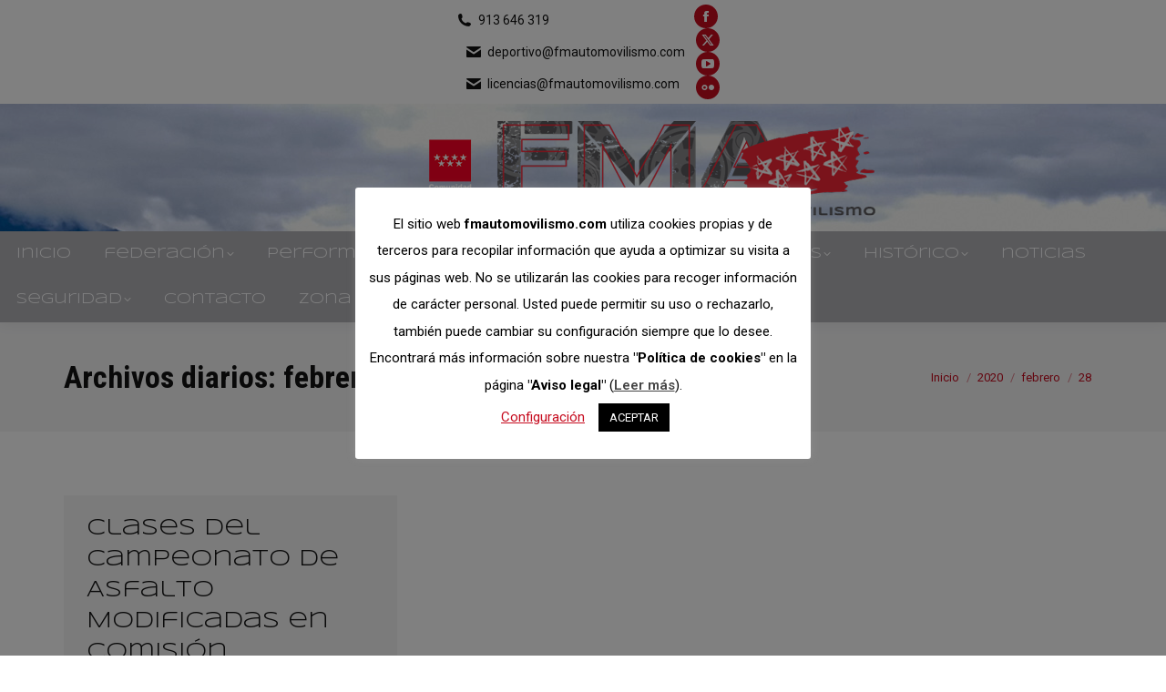

--- FILE ---
content_type: text/html; charset=UTF-8
request_url: https://fmautomovilismo.com/2020/02/28
body_size: 24114
content:
<!DOCTYPE html>
<!--[if !(IE 6) | !(IE 7) | !(IE 8)  ]><!-->
<html lang="es" class="no-js">
<!--<![endif]-->
<head>
	<meta charset="UTF-8" />
				<meta name="viewport" content="width=device-width, initial-scale=1, maximum-scale=1, user-scalable=0"/>
			<meta name="theme-color" content="#c60b1e"/>	<link rel="profile" href="https://gmpg.org/xfn/11" />
	
        <script>
            var wpdm_site_url = 'https://fmautomovilismo.com/';
            var wpdm_home_url = 'https://fmautomovilismo.com/';
            var ajax_url = 'https://fmautomovilismo.com/wp-admin/admin-ajax.php';
            var ajaxurl = 'https://fmautomovilismo.com/wp-admin/admin-ajax.php';
            var wpdm_ajax_url = 'https://fmautomovilismo.com/wp-admin/admin-ajax.php';
            var wpdm_ajax_popup = '0';
        </script>


        <title>febrero 28, 2020 &#8211; Federación Madrileña de Automovilismo</title>
<meta name='robots' content='max-image-preview:large' />
<link rel='dns-prefetch' href='//maps.googleapis.com' />
<link rel='dns-prefetch' href='//use.fontawesome.com' />
<link rel='dns-prefetch' href='//fonts.googleapis.com' />
<link rel="alternate" type="application/rss+xml" title="Federación Madrileña de Automovilismo &raquo; Feed" href="https://fmautomovilismo.com/feed" />
<link rel="alternate" type="application/rss+xml" title="Federación Madrileña de Automovilismo &raquo; Feed de los comentarios" href="https://fmautomovilismo.com/comments/feed" />
<style id='wp-img-auto-sizes-contain-inline-css'>
img:is([sizes=auto i],[sizes^="auto," i]){contain-intrinsic-size:3000px 1500px}
/*# sourceURL=wp-img-auto-sizes-contain-inline-css */
</style>
<style id='wp-emoji-styles-inline-css'>

	img.wp-smiley, img.emoji {
		display: inline !important;
		border: none !important;
		box-shadow: none !important;
		height: 1em !important;
		width: 1em !important;
		margin: 0 0.07em !important;
		vertical-align: -0.1em !important;
		background: none !important;
		padding: 0 !important;
	}
/*# sourceURL=wp-emoji-styles-inline-css */
</style>
<link rel='stylesheet' id='wp-block-library-css' href='https://fmautomovilismo.com/wp-includes/css/dist/block-library/style.min.css?ver=6.9' media='all' />
<style id='global-styles-inline-css'>
:root{--wp--preset--aspect-ratio--square: 1;--wp--preset--aspect-ratio--4-3: 4/3;--wp--preset--aspect-ratio--3-4: 3/4;--wp--preset--aspect-ratio--3-2: 3/2;--wp--preset--aspect-ratio--2-3: 2/3;--wp--preset--aspect-ratio--16-9: 16/9;--wp--preset--aspect-ratio--9-16: 9/16;--wp--preset--color--black: #000000;--wp--preset--color--cyan-bluish-gray: #abb8c3;--wp--preset--color--white: #FFF;--wp--preset--color--pale-pink: #f78da7;--wp--preset--color--vivid-red: #cf2e2e;--wp--preset--color--luminous-vivid-orange: #ff6900;--wp--preset--color--luminous-vivid-amber: #fcb900;--wp--preset--color--light-green-cyan: #7bdcb5;--wp--preset--color--vivid-green-cyan: #00d084;--wp--preset--color--pale-cyan-blue: #8ed1fc;--wp--preset--color--vivid-cyan-blue: #0693e3;--wp--preset--color--vivid-purple: #9b51e0;--wp--preset--color--accent: #c60b1e;--wp--preset--color--dark-gray: #111;--wp--preset--color--light-gray: #767676;--wp--preset--gradient--vivid-cyan-blue-to-vivid-purple: linear-gradient(135deg,rgb(6,147,227) 0%,rgb(155,81,224) 100%);--wp--preset--gradient--light-green-cyan-to-vivid-green-cyan: linear-gradient(135deg,rgb(122,220,180) 0%,rgb(0,208,130) 100%);--wp--preset--gradient--luminous-vivid-amber-to-luminous-vivid-orange: linear-gradient(135deg,rgb(252,185,0) 0%,rgb(255,105,0) 100%);--wp--preset--gradient--luminous-vivid-orange-to-vivid-red: linear-gradient(135deg,rgb(255,105,0) 0%,rgb(207,46,46) 100%);--wp--preset--gradient--very-light-gray-to-cyan-bluish-gray: linear-gradient(135deg,rgb(238,238,238) 0%,rgb(169,184,195) 100%);--wp--preset--gradient--cool-to-warm-spectrum: linear-gradient(135deg,rgb(74,234,220) 0%,rgb(151,120,209) 20%,rgb(207,42,186) 40%,rgb(238,44,130) 60%,rgb(251,105,98) 80%,rgb(254,248,76) 100%);--wp--preset--gradient--blush-light-purple: linear-gradient(135deg,rgb(255,206,236) 0%,rgb(152,150,240) 100%);--wp--preset--gradient--blush-bordeaux: linear-gradient(135deg,rgb(254,205,165) 0%,rgb(254,45,45) 50%,rgb(107,0,62) 100%);--wp--preset--gradient--luminous-dusk: linear-gradient(135deg,rgb(255,203,112) 0%,rgb(199,81,192) 50%,rgb(65,88,208) 100%);--wp--preset--gradient--pale-ocean: linear-gradient(135deg,rgb(255,245,203) 0%,rgb(182,227,212) 50%,rgb(51,167,181) 100%);--wp--preset--gradient--electric-grass: linear-gradient(135deg,rgb(202,248,128) 0%,rgb(113,206,126) 100%);--wp--preset--gradient--midnight: linear-gradient(135deg,rgb(2,3,129) 0%,rgb(40,116,252) 100%);--wp--preset--font-size--small: 13px;--wp--preset--font-size--medium: 20px;--wp--preset--font-size--large: 36px;--wp--preset--font-size--x-large: 42px;--wp--preset--spacing--20: 0.44rem;--wp--preset--spacing--30: 0.67rem;--wp--preset--spacing--40: 1rem;--wp--preset--spacing--50: 1.5rem;--wp--preset--spacing--60: 2.25rem;--wp--preset--spacing--70: 3.38rem;--wp--preset--spacing--80: 5.06rem;--wp--preset--shadow--natural: 6px 6px 9px rgba(0, 0, 0, 0.2);--wp--preset--shadow--deep: 12px 12px 50px rgba(0, 0, 0, 0.4);--wp--preset--shadow--sharp: 6px 6px 0px rgba(0, 0, 0, 0.2);--wp--preset--shadow--outlined: 6px 6px 0px -3px rgb(255, 255, 255), 6px 6px rgb(0, 0, 0);--wp--preset--shadow--crisp: 6px 6px 0px rgb(0, 0, 0);}:where(.is-layout-flex){gap: 0.5em;}:where(.is-layout-grid){gap: 0.5em;}body .is-layout-flex{display: flex;}.is-layout-flex{flex-wrap: wrap;align-items: center;}.is-layout-flex > :is(*, div){margin: 0;}body .is-layout-grid{display: grid;}.is-layout-grid > :is(*, div){margin: 0;}:where(.wp-block-columns.is-layout-flex){gap: 2em;}:where(.wp-block-columns.is-layout-grid){gap: 2em;}:where(.wp-block-post-template.is-layout-flex){gap: 1.25em;}:where(.wp-block-post-template.is-layout-grid){gap: 1.25em;}.has-black-color{color: var(--wp--preset--color--black) !important;}.has-cyan-bluish-gray-color{color: var(--wp--preset--color--cyan-bluish-gray) !important;}.has-white-color{color: var(--wp--preset--color--white) !important;}.has-pale-pink-color{color: var(--wp--preset--color--pale-pink) !important;}.has-vivid-red-color{color: var(--wp--preset--color--vivid-red) !important;}.has-luminous-vivid-orange-color{color: var(--wp--preset--color--luminous-vivid-orange) !important;}.has-luminous-vivid-amber-color{color: var(--wp--preset--color--luminous-vivid-amber) !important;}.has-light-green-cyan-color{color: var(--wp--preset--color--light-green-cyan) !important;}.has-vivid-green-cyan-color{color: var(--wp--preset--color--vivid-green-cyan) !important;}.has-pale-cyan-blue-color{color: var(--wp--preset--color--pale-cyan-blue) !important;}.has-vivid-cyan-blue-color{color: var(--wp--preset--color--vivid-cyan-blue) !important;}.has-vivid-purple-color{color: var(--wp--preset--color--vivid-purple) !important;}.has-black-background-color{background-color: var(--wp--preset--color--black) !important;}.has-cyan-bluish-gray-background-color{background-color: var(--wp--preset--color--cyan-bluish-gray) !important;}.has-white-background-color{background-color: var(--wp--preset--color--white) !important;}.has-pale-pink-background-color{background-color: var(--wp--preset--color--pale-pink) !important;}.has-vivid-red-background-color{background-color: var(--wp--preset--color--vivid-red) !important;}.has-luminous-vivid-orange-background-color{background-color: var(--wp--preset--color--luminous-vivid-orange) !important;}.has-luminous-vivid-amber-background-color{background-color: var(--wp--preset--color--luminous-vivid-amber) !important;}.has-light-green-cyan-background-color{background-color: var(--wp--preset--color--light-green-cyan) !important;}.has-vivid-green-cyan-background-color{background-color: var(--wp--preset--color--vivid-green-cyan) !important;}.has-pale-cyan-blue-background-color{background-color: var(--wp--preset--color--pale-cyan-blue) !important;}.has-vivid-cyan-blue-background-color{background-color: var(--wp--preset--color--vivid-cyan-blue) !important;}.has-vivid-purple-background-color{background-color: var(--wp--preset--color--vivid-purple) !important;}.has-black-border-color{border-color: var(--wp--preset--color--black) !important;}.has-cyan-bluish-gray-border-color{border-color: var(--wp--preset--color--cyan-bluish-gray) !important;}.has-white-border-color{border-color: var(--wp--preset--color--white) !important;}.has-pale-pink-border-color{border-color: var(--wp--preset--color--pale-pink) !important;}.has-vivid-red-border-color{border-color: var(--wp--preset--color--vivid-red) !important;}.has-luminous-vivid-orange-border-color{border-color: var(--wp--preset--color--luminous-vivid-orange) !important;}.has-luminous-vivid-amber-border-color{border-color: var(--wp--preset--color--luminous-vivid-amber) !important;}.has-light-green-cyan-border-color{border-color: var(--wp--preset--color--light-green-cyan) !important;}.has-vivid-green-cyan-border-color{border-color: var(--wp--preset--color--vivid-green-cyan) !important;}.has-pale-cyan-blue-border-color{border-color: var(--wp--preset--color--pale-cyan-blue) !important;}.has-vivid-cyan-blue-border-color{border-color: var(--wp--preset--color--vivid-cyan-blue) !important;}.has-vivid-purple-border-color{border-color: var(--wp--preset--color--vivid-purple) !important;}.has-vivid-cyan-blue-to-vivid-purple-gradient-background{background: var(--wp--preset--gradient--vivid-cyan-blue-to-vivid-purple) !important;}.has-light-green-cyan-to-vivid-green-cyan-gradient-background{background: var(--wp--preset--gradient--light-green-cyan-to-vivid-green-cyan) !important;}.has-luminous-vivid-amber-to-luminous-vivid-orange-gradient-background{background: var(--wp--preset--gradient--luminous-vivid-amber-to-luminous-vivid-orange) !important;}.has-luminous-vivid-orange-to-vivid-red-gradient-background{background: var(--wp--preset--gradient--luminous-vivid-orange-to-vivid-red) !important;}.has-very-light-gray-to-cyan-bluish-gray-gradient-background{background: var(--wp--preset--gradient--very-light-gray-to-cyan-bluish-gray) !important;}.has-cool-to-warm-spectrum-gradient-background{background: var(--wp--preset--gradient--cool-to-warm-spectrum) !important;}.has-blush-light-purple-gradient-background{background: var(--wp--preset--gradient--blush-light-purple) !important;}.has-blush-bordeaux-gradient-background{background: var(--wp--preset--gradient--blush-bordeaux) !important;}.has-luminous-dusk-gradient-background{background: var(--wp--preset--gradient--luminous-dusk) !important;}.has-pale-ocean-gradient-background{background: var(--wp--preset--gradient--pale-ocean) !important;}.has-electric-grass-gradient-background{background: var(--wp--preset--gradient--electric-grass) !important;}.has-midnight-gradient-background{background: var(--wp--preset--gradient--midnight) !important;}.has-small-font-size{font-size: var(--wp--preset--font-size--small) !important;}.has-medium-font-size{font-size: var(--wp--preset--font-size--medium) !important;}.has-large-font-size{font-size: var(--wp--preset--font-size--large) !important;}.has-x-large-font-size{font-size: var(--wp--preset--font-size--x-large) !important;}
/*# sourceURL=global-styles-inline-css */
</style>

<style id='classic-theme-styles-inline-css'>
/*! This file is auto-generated */
.wp-block-button__link{color:#fff;background-color:#32373c;border-radius:9999px;box-shadow:none;text-decoration:none;padding:calc(.667em + 2px) calc(1.333em + 2px);font-size:1.125em}.wp-block-file__button{background:#32373c;color:#fff;text-decoration:none}
/*# sourceURL=/wp-includes/css/classic-themes.min.css */
</style>
<link rel='stylesheet' id='cookie-law-info-css' href='https://fmautomovilismo.com/wp-content/plugins/cookie-law-info/legacy/public/css/cookie-law-info-public.css?ver=3.3.9.1' media='all' />
<link rel='stylesheet' id='cookie-law-info-gdpr-css' href='https://fmautomovilismo.com/wp-content/plugins/cookie-law-info/legacy/public/css/cookie-law-info-gdpr.css?ver=3.3.9.1' media='all' />
<link rel='stylesheet' id='wpdm-font-awesome-css' href='https://use.fontawesome.com/releases/v5.12.1/css/all.css?ver=6.9' media='all' />
<link rel='stylesheet' id='wpdm-front-bootstrap-css' href='https://fmautomovilismo.com/wp-content/plugins/download-manager/assets/bootstrap/css/bootstrap.min.css?ver=6.9' media='all' />
<link rel='stylesheet' id='wpdm-front-css' href='https://fmautomovilismo.com/wp-content/plugins/download-manager/assets/css/front.css?ver=6.9' media='all' />
<link rel='stylesheet' id='easy-facebook-likebox-custom-fonts-css' href='https://fmautomovilismo.com/wp-content/plugins/easy-facebook-likebox/frontend/assets/css/esf-custom-fonts.css?ver=6.9' media='all' />
<link rel='stylesheet' id='easy-facebook-likebox-popup-styles-css' href='https://fmautomovilismo.com/wp-content/plugins/easy-facebook-likebox/facebook/frontend/assets/css/esf-free-popup.css?ver=6.7.2' media='all' />
<link rel='stylesheet' id='easy-facebook-likebox-frontend-css' href='https://fmautomovilismo.com/wp-content/plugins/easy-facebook-likebox/facebook/frontend/assets/css/easy-facebook-likebox-frontend.css?ver=6.7.2' media='all' />
<link rel='stylesheet' id='easy-facebook-likebox-customizer-style-css' href='https://fmautomovilismo.com/wp-admin/admin-ajax.php?action=easy-facebook-likebox-customizer-style&#038;ver=6.7.2' media='all' />
<link rel='stylesheet' id='the7-font-css' href='https://fmautomovilismo.com/wp-content/themes/dt-the7/fonts/icomoon-the7-font/icomoon-the7-font.min.css?ver=14.2.0' media='all' />
<link rel='stylesheet' id='the7-awesome-fonts-css' href='https://fmautomovilismo.com/wp-content/themes/dt-the7/fonts/FontAwesome/css/all.min.css?ver=14.2.0' media='all' />
<link rel='stylesheet' id='the7-awesome-fonts-back-css' href='https://fmautomovilismo.com/wp-content/themes/dt-the7/fonts/FontAwesome/back-compat.min.css?ver=14.2.0' media='all' />
<link rel='stylesheet' id='the7-Defaults-css' href='https://fmautomovilismo.com/wp-content/uploads/smile_fonts/Defaults/Defaults.css?ver=6.9' media='all' />
<link rel='stylesheet' id='the7-icomoon-feather-24x24-css' href='https://fmautomovilismo.com/wp-content/uploads/smile_fonts/icomoon-feather-24x24/icomoon-feather-24x24.css?ver=6.9' media='all' />
<link rel='stylesheet' id='the7-icomoon-free-social-contact-16x16-css' href='https://fmautomovilismo.com/wp-content/uploads/smile_fonts/icomoon-free-social-contact-16x16/icomoon-free-social-contact-16x16.css?ver=6.9' media='all' />
<link rel='stylesheet' id='jquery-lazyloadxt-spinner-css-css' href='//fmautomovilismo.com/wp-content/plugins/a3-lazy-load/assets/css/jquery.lazyloadxt.spinner.css?ver=6.9' media='all' />
<link rel='stylesheet' id='dt-web-fonts-css' href='https://fonts.googleapis.com/css?family=Roboto:400,600,700%7CRoboto+Condensed:400,600,700%7CSyncopate:400,600,700' media='all' />
<link rel='stylesheet' id='dt-main-css' href='https://fmautomovilismo.com/wp-content/themes/dt-the7/css/main.min.css?ver=14.2.0' media='all' />
<style id='dt-main-inline-css'>
body #load {
  display: block;
  height: 100%;
  overflow: hidden;
  position: fixed;
  width: 100%;
  z-index: 9901;
  opacity: 1;
  visibility: visible;
  transition: all .35s ease-out;
}
.load-wrap {
  width: 100%;
  height: 100%;
  background-position: center center;
  background-repeat: no-repeat;
  text-align: center;
  display: -ms-flexbox;
  display: -ms-flex;
  display: flex;
  -ms-align-items: center;
  -ms-flex-align: center;
  align-items: center;
  -ms-flex-flow: column wrap;
  flex-flow: column wrap;
  -ms-flex-pack: center;
  -ms-justify-content: center;
  justify-content: center;
}
.load-wrap > svg {
  position: absolute;
  top: 50%;
  left: 50%;
  transform: translate(-50%,-50%);
}
#load {
  background: var(--the7-elementor-beautiful-loading-bg,#ffffff);
  --the7-beautiful-spinner-color2: var(--the7-beautiful-spinner-color,#c60b1e);
}

/*# sourceURL=dt-main-inline-css */
</style>
<link rel='stylesheet' id='the7-custom-scrollbar-css' href='https://fmautomovilismo.com/wp-content/themes/dt-the7/lib/custom-scrollbar/custom-scrollbar.min.css?ver=14.2.0' media='all' />
<link rel='stylesheet' id='the7-wpbakery-css' href='https://fmautomovilismo.com/wp-content/themes/dt-the7/css/wpbakery.min.css?ver=14.2.0' media='all' />
<link rel='stylesheet' id='the7-core-css' href='https://fmautomovilismo.com/wp-content/plugins/dt-the7-core/assets/css/post-type.min.css?ver=2.7.12' media='all' />
<link rel='stylesheet' id='the7-css-vars-css' href='https://fmautomovilismo.com/wp-content/uploads/the7-css/css-vars.css?ver=873a2b3812bc' media='all' />
<link rel='stylesheet' id='dt-custom-css' href='https://fmautomovilismo.com/wp-content/uploads/the7-css/custom.css?ver=873a2b3812bc' media='all' />
<link rel='stylesheet' id='dt-media-css' href='https://fmautomovilismo.com/wp-content/uploads/the7-css/media.css?ver=873a2b3812bc' media='all' />
<link rel='stylesheet' id='the7-mega-menu-css' href='https://fmautomovilismo.com/wp-content/uploads/the7-css/mega-menu.css?ver=873a2b3812bc' media='all' />
<link rel='stylesheet' id='the7-elements-albums-portfolio-css' href='https://fmautomovilismo.com/wp-content/uploads/the7-css/the7-elements-albums-portfolio.css?ver=873a2b3812bc' media='all' />
<link rel='stylesheet' id='the7-elements-css' href='https://fmautomovilismo.com/wp-content/uploads/the7-css/post-type-dynamic.css?ver=873a2b3812bc' media='all' />
<link rel='stylesheet' id='style-css' href='https://fmautomovilismo.com/wp-content/themes/dt-the7/style.css?ver=14.2.0' media='all' />
<link rel='stylesheet' id='ultimate-vc-addons-style-min-css' href='https://fmautomovilismo.com/wp-content/plugins/Ultimate_VC_Addons/assets/min-css/ultimate.min.css?ver=3.21.2' media='all' />
<link rel='stylesheet' id='ultimate-vc-addons-icons-css' href='https://fmautomovilismo.com/wp-content/plugins/Ultimate_VC_Addons/assets/css/icons.css?ver=3.21.2' media='all' />
<link rel='stylesheet' id='ultimate-vc-addons-vidcons-css' href='https://fmautomovilismo.com/wp-content/plugins/Ultimate_VC_Addons/assets/fonts/vidcons.css?ver=3.21.2' media='all' />
<link rel='stylesheet' id='ultimate-vc-addons-selected-google-fonts-style-css' href='https://fonts.googleapis.com/css?family=PT+Sans:normal,italic,700,700italic|Roboto+Condensed:|Syncopate:&#038;subset=cyrillic,cyrillic-ext,latin,latin-ext,vietnamese,greek,greek-ext' media='all' />
<script src="https://fmautomovilismo.com/wp-includes/js/jquery/jquery.min.js?ver=3.7.1" id="jquery-core-js"></script>
<script src="https://fmautomovilismo.com/wp-includes/js/jquery/jquery-migrate.min.js?ver=3.4.1" id="jquery-migrate-js"></script>
<script id="cookie-law-info-js-extra">
var Cli_Data = {"nn_cookie_ids":[],"cookielist":[],"non_necessary_cookies":[],"ccpaEnabled":"","ccpaRegionBased":"","ccpaBarEnabled":"","strictlyEnabled":["necessary","obligatoire"],"ccpaType":"gdpr","js_blocking":"","custom_integration":"","triggerDomRefresh":"","secure_cookies":""};
var cli_cookiebar_settings = {"animate_speed_hide":"500","animate_speed_show":"500","background":"#FFF","border":"#b1a6a6c2","border_on":"","button_1_button_colour":"#000","button_1_button_hover":"#000000","button_1_link_colour":"#fff","button_1_as_button":"1","button_1_new_win":"","button_2_button_colour":"#333","button_2_button_hover":"#292929","button_2_link_colour":"#444","button_2_as_button":"","button_2_hidebar":"","button_3_button_colour":"#000","button_3_button_hover":"#000000","button_3_link_colour":"#fff","button_3_as_button":"1","button_3_new_win":"","button_4_button_colour":"#000","button_4_button_hover":"#000000","button_4_link_colour":"#c60b1e","button_4_as_button":"","button_7_button_colour":"#61a229","button_7_button_hover":"#4e8221","button_7_link_colour":"#fff","button_7_as_button":"1","button_7_new_win":"","font_family":"inherit","header_fix":"","notify_animate_hide":"1","notify_animate_show":"","notify_div_id":"#cookie-law-info-bar","notify_position_horizontal":"right","notify_position_vertical":"bottom","scroll_close":"","scroll_close_reload":"","accept_close_reload":"","reject_close_reload":"","showagain_tab":"1","showagain_background":"#fff","showagain_border":"#000","showagain_div_id":"#cookie-law-info-again","showagain_x_position":"0px","text":"#000","show_once_yn":"","show_once":"10000","logging_on":"","as_popup":"","popup_overlay":"1","bar_heading_text":"","cookie_bar_as":"popup","popup_showagain_position":"bottom-right","widget_position":"left"};
var log_object = {"ajax_url":"https://fmautomovilismo.com/wp-admin/admin-ajax.php"};
//# sourceURL=cookie-law-info-js-extra
</script>
<script src="https://fmautomovilismo.com/wp-content/plugins/cookie-law-info/legacy/public/js/cookie-law-info-public.js?ver=3.3.9.1" id="cookie-law-info-js"></script>
<script src="https://fmautomovilismo.com/wp-content/plugins/download-manager/assets/bootstrap/js/popper.min.js?ver=6.9" id="wpdm-poper-js"></script>
<script src="https://fmautomovilismo.com/wp-content/plugins/download-manager/assets/bootstrap/js/bootstrap.min.js?ver=6.9" id="wpdm-front-bootstrap-js"></script>
<script id="frontjs-js-extra">
var wpdm_url = {"home":"https://fmautomovilismo.com/","site":"https://fmautomovilismo.com/","ajax":"https://fmautomovilismo.com/wp-admin/admin-ajax.php"};
var wpdm_asset = {"bsversion":"","spinner":"\u003Ci class=\"fas fa-sun fa-spin\"\u003E\u003C/i\u003E"};
//# sourceURL=frontjs-js-extra
</script>
<script src="https://fmautomovilismo.com/wp-content/plugins/download-manager/assets/js/front.js?ver=5.2.0" id="frontjs-js"></script>
<script src="https://fmautomovilismo.com/wp-content/plugins/easy-facebook-likebox/facebook/frontend/assets/js/esf-free-popup.min.js?ver=6.7.2" id="easy-facebook-likebox-popup-script-js"></script>
<script id="easy-facebook-likebox-public-script-js-extra">
var public_ajax = {"ajax_url":"https://fmautomovilismo.com/wp-admin/admin-ajax.php","efbl_is_fb_pro":""};
//# sourceURL=easy-facebook-likebox-public-script-js-extra
</script>
<script src="https://fmautomovilismo.com/wp-content/plugins/easy-facebook-likebox/facebook/frontend/assets/js/public.js?ver=6.7.2" id="easy-facebook-likebox-public-script-js"></script>
<script src="//fmautomovilismo.com/wp-content/plugins/revslider/sr6/assets/js/rbtools.min.js?ver=6.7.38" async id="tp-tools-js"></script>
<script src="//fmautomovilismo.com/wp-content/plugins/revslider/sr6/assets/js/rs6.min.js?ver=6.7.38" async id="revmin-js"></script>
<script id="dt-above-fold-js-extra">
var dtLocal = {"themeUrl":"https://fmautomovilismo.com/wp-content/themes/dt-the7","passText":"Para ver esta publicaci\u00f3n protegida, introduce la contrase\u00f1a debajo:","moreButtonText":{"loading":"Cargando...","loadMore":"Cargar m\u00e1s"},"postID":"3304","ajaxurl":"https://fmautomovilismo.com/wp-admin/admin-ajax.php","REST":{"baseUrl":"https://fmautomovilismo.com/wp-json/the7/v1","endpoints":{"sendMail":"/send-mail"}},"contactMessages":{"required":"One or more fields have an error. Please check and try again.","terms":"Please accept the privacy policy.","fillTheCaptchaError":"Please, fill the captcha."},"captchaSiteKey":"","ajaxNonce":"9cea8e2add","pageData":{"type":"archive","template":"archive","layout":"masonry"},"themeSettings":{"smoothScroll":"off","lazyLoading":false,"desktopHeader":{"height":200},"ToggleCaptionEnabled":"disabled","ToggleCaption":"Navigation","floatingHeader":{"showAfter":160,"showMenu":true,"height":70,"logo":{"showLogo":true,"html":"\u003Cimg class=\" preload-me\" src=\"https://fmautomovilismo.com/wp-content/uploads/2019/10/logo_fma_cm.png\" srcset=\"https://fmautomovilismo.com/wp-content/uploads/2019/10/logo_fma_cm.png 500w\" width=\"500\" height=\"110\"   sizes=\"500px\" alt=\"Federaci\u00f3n Madrile\u00f1a de Automovilismo\" /\u003E","url":"https://fmautomovilismo.com/"}},"topLine":{"floatingTopLine":{"logo":{"showLogo":false,"html":""}}},"mobileHeader":{"firstSwitchPoint":1050,"secondSwitchPoint":778,"firstSwitchPointHeight":70,"secondSwitchPointHeight":70,"mobileToggleCaptionEnabled":"disabled","mobileToggleCaption":"Men\u00fa"},"stickyMobileHeaderFirstSwitch":{"logo":{"html":"\u003Cimg class=\" preload-me\" src=\"https://fmautomovilismo.com/wp-content/uploads/2019/10/logo_fma_cm.png\" srcset=\"https://fmautomovilismo.com/wp-content/uploads/2019/10/logo_fma_cm.png 500w\" width=\"500\" height=\"110\"   sizes=\"500px\" alt=\"Federaci\u00f3n Madrile\u00f1a de Automovilismo\" /\u003E"}},"stickyMobileHeaderSecondSwitch":{"logo":{"html":"\u003Cimg class=\" preload-me\" src=\"https://fmautomovilismo.com/wp-content/uploads/2019/10/logo_fma_cm.png\" srcset=\"https://fmautomovilismo.com/wp-content/uploads/2019/10/logo_fma_cm.png 500w\" width=\"500\" height=\"110\"   sizes=\"500px\" alt=\"Federaci\u00f3n Madrile\u00f1a de Automovilismo\" /\u003E"}},"sidebar":{"switchPoint":990},"boxedWidth":"1280px"},"VCMobileScreenWidth":"778"};
var dtShare = {"shareButtonText":{"facebook":"Compartir en Facebook","twitter":"Share on X","pinterest":"Tweet","linkedin":"Compartir en Linkedin","whatsapp":"Compartir en Whatsapp"},"overlayOpacity":"85"};
//# sourceURL=dt-above-fold-js-extra
</script>
<script src="https://fmautomovilismo.com/wp-content/themes/dt-the7/js/above-the-fold.min.js?ver=14.2.0" id="dt-above-fold-js"></script>
<script src="https://fmautomovilismo.com/wp-content/plugins/Ultimate_VC_Addons/assets/min-js/modernizr-custom.min.js?ver=3.21.2" id="ultimate-vc-addons-modernizr-js"></script>
<script src="https://fmautomovilismo.com/wp-content/plugins/Ultimate_VC_Addons/assets/min-js/jquery-ui.min.js?ver=3.21.2" id="jquery_ui-js"></script>
<script src="https://maps.googleapis.com/maps/api/js" id="ultimate-vc-addons-googleapis-js"></script>
<script src="https://fmautomovilismo.com/wp-includes/js/jquery/ui/core.min.js?ver=1.13.3" id="jquery-ui-core-js"></script>
<script src="https://fmautomovilismo.com/wp-includes/js/jquery/ui/mouse.min.js?ver=1.13.3" id="jquery-ui-mouse-js"></script>
<script src="https://fmautomovilismo.com/wp-includes/js/jquery/ui/slider.min.js?ver=1.13.3" id="jquery-ui-slider-js"></script>
<script src="https://fmautomovilismo.com/wp-content/plugins/Ultimate_VC_Addons/assets/min-js/jquery-ui-labeledslider.min.js?ver=3.21.2" id="ultimate-vc-addons_range_tick-js"></script>
<script src="https://fmautomovilismo.com/wp-content/plugins/Ultimate_VC_Addons/assets/min-js/ultimate.min.js?ver=3.21.2" id="ultimate-vc-addons-script-js"></script>
<script src="https://fmautomovilismo.com/wp-content/plugins/Ultimate_VC_Addons/assets/min-js/modal-all.min.js?ver=3.21.2" id="ultimate-vc-addons-modal-all-js"></script>
<script src="https://fmautomovilismo.com/wp-content/plugins/Ultimate_VC_Addons/assets/min-js/jparallax.min.js?ver=3.21.2" id="ultimate-vc-addons-jquery.shake-js"></script>
<script src="https://fmautomovilismo.com/wp-content/plugins/Ultimate_VC_Addons/assets/min-js/vhparallax.min.js?ver=3.21.2" id="ultimate-vc-addons-jquery.vhparallax-js"></script>
<script src="https://fmautomovilismo.com/wp-content/plugins/Ultimate_VC_Addons/assets/min-js/ultimate_bg.min.js?ver=3.21.2" id="ultimate-vc-addons-row-bg-js"></script>
<script src="https://fmautomovilismo.com/wp-content/plugins/Ultimate_VC_Addons/assets/min-js/mb-YTPlayer.min.js?ver=3.21.2" id="ultimate-vc-addons-jquery.ytplayer-js"></script>
<script></script><link rel="https://api.w.org/" href="https://fmautomovilismo.com/wp-json/" /><link rel="EditURI" type="application/rsd+xml" title="RSD" href="https://fmautomovilismo.com/xmlrpc.php?rsd" />
<meta name="generator" content="WordPress 6.9" />
<meta name="generator" content="Powered by WPBakery Page Builder - drag and drop page builder for WordPress."/>
<meta name="generator" content="Powered by Slider Revolution 6.7.38 - responsive, Mobile-Friendly Slider Plugin for WordPress with comfortable drag and drop interface." />
<script type="text/javascript" id="the7-loader-script">
document.addEventListener("DOMContentLoaded", function(event) {
	var load = document.getElementById("load");
	if(!load.classList.contains('loader-removed')){
		var removeLoading = setTimeout(function() {
			load.className += " loader-removed";
		}, 300);
	}
});
</script>
		<link rel="icon" href="https://fmautomovilismo.com/wp-content/uploads/2019/10/favicon_fma.png" type="image/png" sizes="16x16"/><link rel="apple-touch-icon" href="https://fmautomovilismo.com/wp-content/uploads/2019/10/tough_fma_60.png"><link rel="apple-touch-icon" sizes="76x76" href="https://fmautomovilismo.com/wp-content/uploads/2019/10/touch_fma_76.png"><link rel="apple-touch-icon" sizes="120x120" href="https://fmautomovilismo.com/wp-content/uploads/2019/10/touch_fma_120.png"><link rel="apple-touch-icon" sizes="152x152" href="https://fmautomovilismo.com/wp-content/uploads/2019/10/touch_fma_152.png"><script>function setREVStartSize(e){
			//window.requestAnimationFrame(function() {
				window.RSIW = window.RSIW===undefined ? window.innerWidth : window.RSIW;
				window.RSIH = window.RSIH===undefined ? window.innerHeight : window.RSIH;
				try {
					var pw = document.getElementById(e.c).parentNode.offsetWidth,
						newh;
					pw = pw===0 || isNaN(pw) || (e.l=="fullwidth" || e.layout=="fullwidth") ? window.RSIW : pw;
					e.tabw = e.tabw===undefined ? 0 : parseInt(e.tabw);
					e.thumbw = e.thumbw===undefined ? 0 : parseInt(e.thumbw);
					e.tabh = e.tabh===undefined ? 0 : parseInt(e.tabh);
					e.thumbh = e.thumbh===undefined ? 0 : parseInt(e.thumbh);
					e.tabhide = e.tabhide===undefined ? 0 : parseInt(e.tabhide);
					e.thumbhide = e.thumbhide===undefined ? 0 : parseInt(e.thumbhide);
					e.mh = e.mh===undefined || e.mh=="" || e.mh==="auto" ? 0 : parseInt(e.mh,0);
					if(e.layout==="fullscreen" || e.l==="fullscreen")
						newh = Math.max(e.mh,window.RSIH);
					else{
						e.gw = Array.isArray(e.gw) ? e.gw : [e.gw];
						for (var i in e.rl) if (e.gw[i]===undefined || e.gw[i]===0) e.gw[i] = e.gw[i-1];
						e.gh = e.el===undefined || e.el==="" || (Array.isArray(e.el) && e.el.length==0)? e.gh : e.el;
						e.gh = Array.isArray(e.gh) ? e.gh : [e.gh];
						for (var i in e.rl) if (e.gh[i]===undefined || e.gh[i]===0) e.gh[i] = e.gh[i-1];
											
						var nl = new Array(e.rl.length),
							ix = 0,
							sl;
						e.tabw = e.tabhide>=pw ? 0 : e.tabw;
						e.thumbw = e.thumbhide>=pw ? 0 : e.thumbw;
						e.tabh = e.tabhide>=pw ? 0 : e.tabh;
						e.thumbh = e.thumbhide>=pw ? 0 : e.thumbh;
						for (var i in e.rl) nl[i] = e.rl[i]<window.RSIW ? 0 : e.rl[i];
						sl = nl[0];
						for (var i in nl) if (sl>nl[i] && nl[i]>0) { sl = nl[i]; ix=i;}
						var m = pw>(e.gw[ix]+e.tabw+e.thumbw) ? 1 : (pw-(e.tabw+e.thumbw)) / (e.gw[ix]);
						newh =  (e.gh[ix] * m) + (e.tabh + e.thumbh);
					}
					var el = document.getElementById(e.c);
					if (el!==null && el) el.style.height = newh+"px";
					el = document.getElementById(e.c+"_wrapper");
					if (el!==null && el) {
						el.style.height = newh+"px";
						el.style.display = "block";
					}
				} catch(e){
					console.log("Failure at Presize of Slider:" + e)
				}
			//});
		  };</script>
		<style id="wp-custom-css">
			/* Forzamos que todos los enlaces de descarga de los bloques de archivo de Gutenberg tengan el estilo parecido al del Download Manager */
/* Ha habido que ir haciendo algunos apaños para adaptarlo a las nuevas maneras de Gutenberg de crear bloques de archivo (ha dejado de meter etiquetas span, etc.) al mismo tiempo que conservabamos las anteriores */
.wp-block-file a {
	text-decoration: none !important;
}
.wp-block-file strong {
	text-decoration: none !important;
	color: #4a8eff !important;
}
.wp-block-file strong:hover {
	text-decoration: underline !important;
	color: #4a8eff !important;
}
.wp-block-file strong span:hover {
	text-decoration: underline !important;
	color: #4a8eff !important;
}
.wp-block-file a span:hover {	
	text-decoration: underline !important;
	color: #4a8eff !important;
}
.wp-block-file__button {
	background-color: #4a8eff !important;
	border-radius: 4px !important;
}		</style>
		<noscript><style> .wpb_animate_when_almost_visible { opacity: 1; }</style></noscript><meta name="generator" content="WordPress Download Manager 5.2.0" />
                <link href="https://fonts.googleapis.com/css?family=Rubik"
              rel="stylesheet">
        <style>
            .w3eden .fetfont,
            .w3eden .btn,
            .w3eden .btn.wpdm-front h3.title,
            .w3eden .wpdm-social-lock-box .IN-widget a span:last-child,
            .w3eden #xfilelist .panel-heading,
            .w3eden .wpdm-frontend-tabs a,
            .w3eden .alert:before,
            .w3eden .panel .panel-heading,
            .w3eden .discount-msg,
            .w3eden .panel.dashboard-panel h3,
            .w3eden #wpdm-dashboard-sidebar .list-group-item,
            .w3eden #package-description .wp-switch-editor,
            .w3eden .w3eden.author-dashbboard .nav.nav-tabs li a,
            .w3eden .wpdm_cart thead th,
            .w3eden #csp .list-group-item,
            .w3eden .modal-title {
                font-family: Rubik, -apple-system, BlinkMacSystemFont, "Segoe UI", Roboto, Helvetica, Arial, sans-serif, "Apple Color Emoji", "Segoe UI Emoji", "Segoe UI Symbol";
                text-transform: uppercase;
                font-weight: 700;
            }
            .w3eden #csp .list-group-item {
                text-transform: unset;
            }


        </style>
            <style>
        /* WPDM Link Template Styles */
        </style>
                <style>

            :root {
                --color-primary: #4a8eff;
                --color-primary-rgb: 74, 142, 255;
                --color-primary-hover: #4a8eff;
                --color-primary-active: #4a8eff;
                --color-secondary: #4a8eff;
                --color-secondary-rgb: 74, 142, 255;
                --color-secondary-hover: #4a8eff;
                --color-secondary-active: #4a8eff;
                --color-success: #18ce0f;
                --color-success-rgb: 24, 206, 15;
                --color-success-hover: #4a8eff;
                --color-success-active: #4a8eff;
                --color-info: #2CA8FF;
                --color-info-rgb: 44, 168, 255;
                --color-info-hover: #2CA8FF;
                --color-info-active: #2CA8FF;
                --color-warning: #f29e0f;
                --color-warning-rgb: 242, 158, 15;
                --color-warning-hover: orange;
                --color-warning-active: orange;
                --color-danger: #ff5062;
                --color-danger-rgb: 255, 80, 98;
                --color-danger-hover: #ff5062;
                --color-danger-active: #ff5062;
                --color-green: #30b570;
                --color-blue: #0073ff;
                --color-purple: #8557D3;
                --color-red: #ff5062;
                --color-muted: rgba(69, 89, 122, 0.6);
                --wpdm-font: "Rubik", -apple-system, BlinkMacSystemFont, "Segoe UI", Roboto, Helvetica, Arial, sans-serif, "Apple Color Emoji", "Segoe UI Emoji", "Segoe UI Symbol";
            }

            .wpdm-download-link.btn.btn-primary {
                border-radius: 4px;
            }


        </style>
        <link rel='stylesheet' id='rs-plugin-settings-css' href='//fmautomovilismo.com/wp-content/plugins/revslider/sr6/assets/css/rs6.css?ver=6.7.38' media='all' />
<style id='rs-plugin-settings-inline-css'>
#rs-demo-id {}
/*# sourceURL=rs-plugin-settings-inline-css */
</style>
</head>
<body id="the7-body" class="archive date wp-embed-responsive wp-theme-dt-the7 the7-core-ver-2.7.12 do-etfw layout-masonry description-under-image dt-responsive-on right-mobile-menu-close-icon ouside-menu-close-icon mobile-hamburger-close-bg-enable mobile-hamburger-close-bg-hover-enable  fade-medium-mobile-menu-close-icon fade-small-menu-close-icon srcset-enabled btn-flat custom-btn-color custom-btn-hover-color phantom-slide phantom-shadow-decoration phantom-main-logo-on floating-mobile-menu-icon top-header first-switch-logo-center first-switch-menu-right second-switch-logo-center second-switch-menu-right right-mobile-menu layzr-loading-on popup-message-style the7-ver-14.2.0 dt-fa-compatibility wpb-js-composer js-comp-ver-8.7.2 vc_responsive">
<!-- The7 14.2.0 -->
<div id="load" class="ring-loader">
	<div class="load-wrap">
<style type="text/css">
    .the7-spinner {
        width: 72px;
        height: 72px;
        position: relative;
    }
    .the7-spinner > div {
        border-radius: 50%;
        width: 9px;
        left: 0;
        box-sizing: border-box;
        display: block;
        position: absolute;
        border: 9px solid #fff;
        width: 72px;
        height: 72px;
    }
    .the7-spinner-ring-bg{
        opacity: 0.25;
    }
    div.the7-spinner-ring {
        animation: spinner-animation 0.8s cubic-bezier(1, 1, 1, 1) infinite;
        border-color:var(--the7-beautiful-spinner-color2) transparent transparent transparent;
    }

    @keyframes spinner-animation{
        from{
            transform: rotate(0deg);
        }
        to {
            transform: rotate(360deg);
        }
    }
</style>

<div class="the7-spinner">
    <div class="the7-spinner-ring-bg"></div>
    <div class="the7-spinner-ring"></div>
</div></div>
</div>
<div id="page" >
	<a class="skip-link screen-reader-text" href="#content">Saltar al contenido</a>

<div class="masthead classic-header center bg-behind-menu logo-center widgets full-height full-width surround shadow-decoration shadow-mobile-header-decoration small-mobile-menu-icon dt-parent-menu-clickable show-sub-menu-on-hover" >

	<div class="top-bar top-bar-line-hide">
	<div class="top-bar-bg" ></div>
	<div class="left-widgets mini-widgets"><span class="mini-contacts phone show-on-desktop in-top-bar-left in-menu-second-switch"><i class="fa-fw the7-mw-icon-phone-bold"></i>913 646 319</span><span class="mini-contacts email show-on-desktop in-menu-first-switch in-menu-second-switch"><i class="fa-fw the7-mw-icon-mail-bold"></i>deportivo@fmautomovilismo.com</span><span class="mini-contacts multipurpose_3 show-on-desktop in-menu-first-switch in-menu-second-switch"><i class="fa-fw the7-mw-icon-mail-bold"></i>licencias@fmautomovilismo.com</span></div><div class="right-widgets mini-widgets"><div class="soc-ico show-on-desktop in-top-bar-right in-menu-second-switch accent-bg disabled-border border-off hover-custom-bg hover-disabled-border  hover-border-off"><a title="Facebook page opens in new window" href="https://www.facebook.com/FeMadAuto/" target="_blank" class="facebook"><span class="soc-font-icon"></span><span class="screen-reader-text">Facebook page opens in new window</span></a><a title="X page opens in new window" href="https://twitter.com/FedeMadAuto" target="_blank" class="twitter"><span class="soc-font-icon"></span><span class="screen-reader-text">X page opens in new window</span></a><a title="YouTube page opens in new window" href="https://www.youtube.com/channel/UC647S3JOrrm7W9TRoGXU7-Q" target="_blank" class="you-tube"><span class="soc-font-icon"></span><span class="screen-reader-text">YouTube page opens in new window</span></a><a title="Flickr page opens in new window" href="https://www.flickr.com/photos/189393328@N07/albums" target="_blank" class="flickr"><span class="soc-font-icon"></span><span class="screen-reader-text">Flickr page opens in new window</span></a></div></div></div>

	<header class="header-bar" role="banner">

		<div class="branding">
	<div id="site-title" class="assistive-text">Federación Madrileña de Automovilismo</div>
	<div id="site-description" class="assistive-text">Licencias, eventos, campeonatos, prensa, clubes&#8230;</div>
	<a class="same-logo" href="https://fmautomovilismo.com/"><img class=" preload-me" src="https://fmautomovilismo.com/wp-content/uploads/2019/10/logo_fma_cm.png" srcset="https://fmautomovilismo.com/wp-content/uploads/2019/10/logo_fma_cm.png 500w" width="500" height="110"   sizes="500px" alt="Federación Madrileña de Automovilismo" /></a><div class="mini-widgets"></div><div class="mini-widgets"></div></div>

		<nav class="navigation">

			<ul id="primary-menu" class="main-nav bg-outline-decoration hover-bg-decoration active-bg-decoration level-arrows-on outside-item-remove-margin"><li class="menu-item menu-item-type-post_type menu-item-object-page menu-item-home menu-item-1989 first depth-0"><a href='https://fmautomovilismo.com/' data-level='1'><span class="menu-item-text"><span class="menu-text">Inicio</span></span></a></li> <li class="menu-item menu-item-type-custom menu-item-object-custom menu-item-has-children menu-item-1899 has-children depth-0"><a href='/la-federacion' data-level='1' aria-haspopup='true' aria-expanded='false'><span class="menu-item-text"><span class="menu-text">Federación</span></span></a><ul class="sub-nav level-arrows-on" role="group"><li class="menu-item menu-item-type-post_type menu-item-object-page menu-item-1904 first depth-1"><a href='https://fmautomovilismo.com/la-federacion' data-level='2'><span class="menu-item-text"><span class="menu-text">La Federación</span></span></a></li> <li class="menu-item menu-item-type-post_type menu-item-object-page menu-item-3451 depth-1"><a href='https://fmautomovilismo.com/identidad-corporativa-de-la-fma' data-level='2'><span class="menu-item-text"><span class="menu-text">Imagen corporativa</span></span></a></li> <li class="menu-item menu-item-type-post_type menu-item-object-page menu-item-1996 depth-1"><a href='https://fmautomovilismo.com/la-federacion/escuderias' data-level='2'><span class="menu-item-text"><span class="menu-text">Clubes</span></span></a></li> <li class="menu-item menu-item-type-post_type menu-item-object-page menu-item-2033 depth-1"><a href='https://fmautomovilismo.com/la-federacion/otras-federaciones' data-level='2'><span class="menu-item-text"><span class="menu-text">Otras federaciones</span></span></a></li> <li class="menu-item menu-item-type-post_type menu-item-object-page menu-item-1851 depth-1"><a href='https://fmautomovilismo.com/la-federacion/1848-2' data-level='2'><span class="menu-item-text"><span class="menu-text">Contacto</span></span></a></li> <li class="menu-item menu-item-type-post_type menu-item-object-page menu-item-1900 depth-1"><a href='https://fmautomovilismo.com/la-federacion/ubicacion' data-level='2'><span class="menu-item-text"><span class="menu-text">Ubicación</span></span></a></li> <li class="menu-item menu-item-type-post_type menu-item-object-page menu-item-2412 depth-1"><a href='https://fmautomovilismo.com/la-federacion/ley-de-transparencia' data-level='2'><span class="menu-item-text"><span class="menu-text">Ley de transparencia</span></span></a></li> </ul></li> <li class="menu-item menu-item-type-post_type menu-item-object-page menu-item-9416 depth-0"><a href='https://fmautomovilismo.com/performance-factor' data-level='1'><span class="menu-item-text"><span class="menu-text">Performance Factor</span></span></a></li> <li class="menu-item menu-item-type-post_type menu-item-object-page menu-item-2478 depth-0"><a href='https://fmautomovilismo.com/calendario-2' data-level='1'><span class="menu-item-text"><span class="menu-text">Calendario</span></span></a></li> <li class="menu-item menu-item-type-custom menu-item-object-custom menu-item-has-children menu-item-2039 has-children depth-0 dt-mega-menu mega-auto-width mega-column-3"><a href='#' data-level='1' aria-haspopup='true' aria-expanded='false'><span class="menu-item-text"><span class="menu-text">Campeonatos</span></span></a><div class="dt-mega-menu-wrap"><ul class="sub-nav level-arrows-on" role="group"><li class="menu-item menu-item-type-post_type menu-item-object-page menu-item-5355 first depth-1 no-link dt-mega-parent wf-1-3"><a href='https://fmautomovilismo.com/anuario-fma' class=' mega-menu-img mega-menu-img-left' data-level='2'><img class="preload-me lazy-load aspect" src="data:image/svg+xml,%3Csvg%20xmlns%3D&#39;http%3A%2F%2Fwww.w3.org%2F2000%2Fsvg&#39;%20viewBox%3D&#39;0%200%2050%2050&#39;%2F%3E" data-src="https://fmautomovilismo.com/wp-content/uploads/2021/02/FMA-Anuario-50x50.jpg" data-srcset="https://fmautomovilismo.com/wp-content/uploads/2021/02/FMA-Anuario-50x50.jpg 50w, https://fmautomovilismo.com/wp-content/uploads/2021/02/FMA-Anuario-100x100.jpg 100w" loading="eager" sizes="(max-width: 50px) 100vw, 50px" alt="Menu icon" width="50" height="50"  style="--ratio: 50 / 50;border-radius: 5px;margin: 0px 6px 0px 0px;" /><span class="menu-item-text"><span class="menu-text">Anuario FMA</span></span></a></li> <li class="menu-item menu-item-type-custom menu-item-object-custom menu-item-2680 depth-1 no-link dt-mega-parent wf-1-3"><a href='https://www.rfeda.es/reglamentos/c/0' target='_blank' class=' mega-menu-img mega-menu-img-left' data-level='2'><img class="preload-me lazy-load aspect" src="data:image/svg+xml,%3Csvg%20xmlns%3D&#39;http%3A%2F%2Fwww.w3.org%2F2000%2Fsvg&#39;%20viewBox%3D&#39;0%200%2050%2050&#39;%2F%3E" data-src="https://fmautomovilismo.com/wp-content/uploads/2021/02/RFEdA_logo-50x50.jpg" data-srcset="https://fmautomovilismo.com/wp-content/uploads/2021/02/RFEdA_logo-50x50.jpg 50w, https://fmautomovilismo.com/wp-content/uploads/2021/02/RFEdA_logo-100x100.jpg 100w" loading="eager" sizes="(max-width: 50px) 100vw, 50px" alt="Menu icon" width="50" height="50"  style="--ratio: 50 / 50;border-radius: 5px;margin: 0px 6px 0px 0px;" /><span class="menu-item-text"><span class="menu-text">Reglamentos RFEDA</span></span></a></li> <li class="menu-item menu-item-type-post_type menu-item-object-page menu-item-2052 depth-1 no-link dt-mega-parent wf-1-3"><a href='https://fmautomovilismo.com/asfalto' class=' mega-menu-img mega-menu-img-left' data-level='2'><img class="preload-me lazy-load aspect" src="data:image/svg+xml,%3Csvg%20xmlns%3D&#39;http%3A%2F%2Fwww.w3.org%2F2000%2Fsvg&#39;%20viewBox%3D&#39;0%200%2050%2050&#39;%2F%3E" data-src="https://fmautomovilismo.com/wp-content/uploads/2025/01/logo_cma-50x50.jpg" data-srcset="https://fmautomovilismo.com/wp-content/uploads/2025/01/logo_cma-50x50.jpg 50w, https://fmautomovilismo.com/wp-content/uploads/2025/01/logo_cma-100x100.jpg 100w" loading="eager" sizes="(max-width: 50px) 100vw, 50px" alt="Menu icon" width="50" height="50"  style="--ratio: 50 / 50;border-radius: 5px;margin: 0px 6px 0px 0px;" /><span class="menu-item-text"><span class="menu-text">Asfalto</span></span></a></li> <li class="menu-item menu-item-type-post_type menu-item-object-page menu-item-2051 depth-1 no-link dt-mega-parent wf-1-3"><a href='https://fmautomovilismo.com/tierra' class=' mega-menu-img mega-menu-img-left' data-level='2'><img class="preload-me lazy-load aspect" src="data:image/svg+xml,%3Csvg%20xmlns%3D&#39;http%3A%2F%2Fwww.w3.org%2F2000%2Fsvg&#39;%20viewBox%3D&#39;0%200%2050%2050&#39;%2F%3E" data-src="https://fmautomovilismo.com/wp-content/uploads/2025/01/logo_cmt-50x50.jpg" data-srcset="https://fmautomovilismo.com/wp-content/uploads/2025/01/logo_cmt-50x50.jpg 50w, https://fmautomovilismo.com/wp-content/uploads/2025/01/logo_cmt-100x100.jpg 100w" loading="eager" sizes="(max-width: 50px) 100vw, 50px" alt="Menu icon" width="50" height="50"  style="--ratio: 50 / 50;border-radius: 5px;margin: 0px 6px 0px 0px;" /><span class="menu-item-text"><span class="menu-text">Tierra</span></span></a></li> <li class="menu-item menu-item-type-post_type menu-item-object-page menu-item-2063 depth-1 no-link dt-mega-parent wf-1-3"><a href='https://fmautomovilismo.com/campeonato-madrileno-de-tramos-cronometrados-en-subida' class=' mega-menu-img mega-menu-img-left' data-level='2'><img class="preload-me lazy-load aspect" src="data:image/svg+xml,%3Csvg%20xmlns%3D&#39;http%3A%2F%2Fwww.w3.org%2F2000%2Fsvg&#39;%20viewBox%3D&#39;0%200%2050%2050&#39;%2F%3E" data-src="https://fmautomovilismo.com/wp-content/uploads/2025/01/logo_cmts-50x50.jpg" data-srcset="https://fmautomovilismo.com/wp-content/uploads/2025/01/logo_cmts-50x50.jpg 50w, https://fmautomovilismo.com/wp-content/uploads/2025/01/logo_cmts-100x100.jpg 100w" loading="eager" sizes="(max-width: 50px) 100vw, 50px" alt="Menu icon" width="50" height="50"  style="--ratio: 50 / 50;border-radius: 5px;margin: 0px 6px 0px 0px;" /><span class="menu-item-text"><span class="menu-text">T.C.S.</span></span></a></li> <li class="menu-item menu-item-type-post_type menu-item-object-page menu-item-2064 depth-1 no-link dt-mega-parent wf-1-3"><a href='https://fmautomovilismo.com/crt' class=' mega-menu-img mega-menu-img-left' data-level='2'><img class="preload-me lazy-load aspect" src="data:image/svg+xml,%3Csvg%20xmlns%3D&#39;http%3A%2F%2Fwww.w3.org%2F2000%2Fsvg&#39;%20viewBox%3D&#39;0%200%2050%2050&#39;%2F%3E" data-src="https://fmautomovilismo.com/wp-content/uploads/2025/01/logo_cmv-50x50.jpg" data-srcset="https://fmautomovilismo.com/wp-content/uploads/2025/01/logo_cmv-50x50.jpg 50w, https://fmautomovilismo.com/wp-content/uploads/2025/01/logo_cmv-100x100.jpg 100w" loading="eager" sizes="(max-width: 50px) 100vw, 50px" alt="Menu icon" width="50" height="50"  style="--ratio: 50 / 50;border-radius: 5px;margin: 0px 6px 0px 0px;" /><span class="menu-item-text"><span class="menu-text">Velocidad</span></span></a></li> <li class="menu-item menu-item-type-post_type menu-item-object-page menu-item-5358 depth-1 no-link dt-mega-parent wf-1-3"><a href='https://fmautomovilismo.com/resistencia' class=' mega-menu-img mega-menu-img-left' data-level='2'><img class="preload-me lazy-load aspect" src="data:image/svg+xml,%3Csvg%20xmlns%3D&#39;http%3A%2F%2Fwww.w3.org%2F2000%2Fsvg&#39;%20viewBox%3D&#39;0%200%2050%2050&#39;%2F%3E" data-src="https://fmautomovilismo.com/wp-content/uploads/2025/01/logo_cmr-50x50.jpg" data-srcset="https://fmautomovilismo.com/wp-content/uploads/2025/01/logo_cmr-50x50.jpg 50w, https://fmautomovilismo.com/wp-content/uploads/2025/01/logo_cmr-100x100.jpg 100w" loading="eager" sizes="(max-width: 50px) 100vw, 50px" alt="Menu icon" width="50" height="50"  style="--ratio: 50 / 50;border-radius: 5px;margin: 0px 6px 0px 0px;" /><span class="menu-item-text"><span class="menu-text">Resistencia</span></span></a></li> <li class="menu-item menu-item-type-post_type menu-item-object-page menu-item-2062 depth-1 no-link dt-mega-parent wf-1-3"><a href='https://fmautomovilismo.com/karting' class=' mega-menu-img mega-menu-img-left' data-level='2'><img class="preload-me lazy-load aspect" src="data:image/svg+xml,%3Csvg%20xmlns%3D&#39;http%3A%2F%2Fwww.w3.org%2F2000%2Fsvg&#39;%20viewBox%3D&#39;0%200%2050%2050&#39;%2F%3E" data-src="https://fmautomovilismo.com/wp-content/uploads/2025/01/logo_cmk-50x50.jpg" data-srcset="https://fmautomovilismo.com/wp-content/uploads/2025/01/logo_cmk-50x50.jpg 50w, https://fmautomovilismo.com/wp-content/uploads/2025/01/logo_cmk-100x100.jpg 100w" loading="eager" sizes="(max-width: 50px) 100vw, 50px" alt="Menu icon" width="50" height="50"  style="--ratio: 50 / 50;border-radius: 5px;margin: 0px 6px 0px 0px;" /><span class="menu-item-text"><span class="menu-text">Karting</span></span></a></li> <li class="menu-item menu-item-type-post_type menu-item-object-page menu-item-2061 depth-1 no-link dt-mega-parent wf-1-3"><a href='https://fmautomovilismo.com/slalom' class=' mega-menu-img mega-menu-img-left' data-level='2'><img class="preload-me lazy-load aspect" src="data:image/svg+xml,%3Csvg%20xmlns%3D&#39;http%3A%2F%2Fwww.w3.org%2F2000%2Fsvg&#39;%20viewBox%3D&#39;0%200%2050%2050&#39;%2F%3E" data-src="https://fmautomovilismo.com/wp-content/uploads/2025/01/logo_cms-50x50.jpg" data-srcset="https://fmautomovilismo.com/wp-content/uploads/2025/01/logo_cms-50x50.jpg 50w, https://fmautomovilismo.com/wp-content/uploads/2025/01/logo_cms-100x100.jpg 100w" loading="eager" sizes="(max-width: 50px) 100vw, 50px" alt="Menu icon" width="50" height="50"  style="--ratio: 50 / 50;border-radius: 5px;margin: 0px 6px 0px 0px;" /><span class="menu-item-text"><span class="menu-text">Slalom</span></span></a></li> <li class="menu-item menu-item-type-post_type menu-item-object-page menu-item-8625 depth-1 no-link dt-mega-parent wf-1-3"><a href='https://fmautomovilismo.com/campeonatos-madrilenos-de-automodelismo' class=' mega-menu-img mega-menu-img-left' data-level='2'><img class="preload-me lazy-load aspect" src="data:image/svg+xml,%3Csvg%20xmlns%3D&#39;http%3A%2F%2Fwww.w3.org%2F2000%2Fsvg&#39;%20viewBox%3D&#39;0%200%2050%2050&#39;%2F%3E" data-src="https://fmautomovilismo.com/wp-content/uploads/2025/01/logo_cmam-50x50.jpg" data-srcset="https://fmautomovilismo.com/wp-content/uploads/2025/01/logo_cmam-50x50.jpg 50w, https://fmautomovilismo.com/wp-content/uploads/2025/01/logo_cmam-100x100.jpg 100w" loading="eager" sizes="(max-width: 50px) 100vw, 50px" alt="Menu icon" width="50" height="50"  style="--ratio: 50 / 50;border-radius: 5px;margin: 0px 6px 0px 0px;" /><span class="menu-item-text"><span class="menu-text">Automodelismo</span></span></a></li> <li class="menu-item menu-item-type-post_type menu-item-object-page menu-item-2541 depth-1 no-link dt-mega-parent wf-1-3"><a href='https://fmautomovilismo.com/trofeo-madrileno-de-montana_virtual' class=' mega-menu-img mega-menu-img-left' data-level='2'><img class="preload-me lazy-load aspect" src="data:image/svg+xml,%3Csvg%20xmlns%3D&#39;http%3A%2F%2Fwww.w3.org%2F2000%2Fsvg&#39;%20viewBox%3D&#39;0%200%2050%2050&#39;%2F%3E" data-src="https://fmautomovilismo.com/wp-content/uploads/2025/01/logo_tmmv-50x50.jpg" data-srcset="https://fmautomovilismo.com/wp-content/uploads/2025/01/logo_tmmv-50x50.jpg 50w, https://fmautomovilismo.com/wp-content/uploads/2025/01/logo_tmmv-100x100.jpg 100w" loading="eager" sizes="(max-width: 50px) 100vw, 50px" alt="Menu icon" width="50" height="50"  style="--ratio: 50 / 50;border-radius: 5px;margin: 0px 6px 0px 0px;" /><span class="menu-item-text"><span class="menu-text">Montaña virtual</span></span></a></li> </ul></div></li> <li class="menu-item menu-item-type-post_type menu-item-object-page menu-item-has-children menu-item-2132 has-children depth-0"><a href='https://fmautomovilismo.com/historico' data-level='1' aria-haspopup='true' aria-expanded='false'><span class="menu-item-text"><span class="menu-text">Histórico</span></span></a><ul class="sub-nav level-arrows-on" role="group"><li class="menu-item menu-item-type-post_type menu-item-object-page menu-item-has-children menu-item-9594 first has-children depth-1"><a href='https://fmautomovilismo.com/historico/historico-2025' data-level='2' aria-haspopup='true' aria-expanded='false'><span class="menu-item-text"><span class="menu-text">2025</span></span></a><ul class="sub-nav level-arrows-on" role="group"><li class="menu-item menu-item-type-post_type menu-item-object-page menu-item-9595 first depth-2"><a href='https://fmautomovilismo.com/historico/historico-2025/campeonato-madrileno-de-asfalto-2025' data-level='3'><span class="menu-item-text"><span class="menu-text">Asfalto 2025</span></span></a></li> <li class="menu-item menu-item-type-post_type menu-item-object-page menu-item-9679 depth-2"><a href='https://fmautomovilismo.com/historico/historico-2025/campeonato-madrileno-de-velocidad-2025' data-level='3'><span class="menu-item-text"><span class="menu-text">Velocidad 2025</span></span></a></li> <li class="menu-item menu-item-type-post_type menu-item-object-page menu-item-9688 depth-2"><a href='https://fmautomovilismo.com/historico/historico-2025/campeonato-madrileno-de-resistencia-2025' data-level='3'><span class="menu-item-text"><span class="menu-text">Resistencia 2025</span></span></a></li> <li class="menu-item menu-item-type-post_type menu-item-object-page menu-item-9606 depth-2"><a href='https://fmautomovilismo.com/historico/historico-2025/campeonato-madrileno-de-tierra-2025' data-level='3'><span class="menu-item-text"><span class="menu-text">Tierra 2025</span></span></a></li> <li class="menu-item menu-item-type-post_type menu-item-object-page menu-item-9646 depth-2"><a href='https://fmautomovilismo.com/historico/historico-2025/campeonato-madrileno-de-tramos-cronometrados-en-subida-2025' data-level='3'><span class="menu-item-text"><span class="menu-text">T.C.S. 2025</span></span></a></li> <li class="menu-item menu-item-type-post_type menu-item-object-page menu-item-9696 depth-2"><a href='https://fmautomovilismo.com/historico/historico-2025/campeonato-madrileno-de-karting-2025' data-level='3'><span class="menu-item-text"><span class="menu-text">Karting 2025</span></span></a></li> <li class="menu-item menu-item-type-post_type menu-item-object-page menu-item-9702 depth-2"><a href='https://fmautomovilismo.com/historico/historico-2025/campeonato-madrileno-de-slalom-2025' data-level='3'><span class="menu-item-text"><span class="menu-text">Slalom 2025</span></span></a></li> </ul></li> <li class="menu-item menu-item-type-post_type menu-item-object-page menu-item-has-children menu-item-9231 has-children depth-1"><a href='https://fmautomovilismo.com/historico/historico-2024' data-level='2' aria-haspopup='true' aria-expanded='false'><span class="menu-item-text"><span class="menu-text">2024</span></span></a><ul class="sub-nav level-arrows-on" role="group"><li class="menu-item menu-item-type-post_type menu-item-object-page menu-item-9232 first depth-2"><a href='https://fmautomovilismo.com/historico/historico-2024/campeonato-madrileno-de-asfalto-2024' data-level='3'><span class="menu-item-text"><span class="menu-text">Asfalto 2024</span></span></a></li> <li class="menu-item menu-item-type-post_type menu-item-object-page menu-item-9235 depth-2"><a href='https://fmautomovilismo.com/historico/historico-2024/campeonato-madrileno-de-velocidad-2024' data-level='3'><span class="menu-item-text"><span class="menu-text">Velocidad 2024</span></span></a></li> <li class="menu-item menu-item-type-post_type menu-item-object-page menu-item-9239 depth-2"><a href='https://fmautomovilismo.com/historico/historico-2024/campeonato-madrileno-de-resistencia-2024' data-level='3'><span class="menu-item-text"><span class="menu-text">Resistencia 2024</span></span></a></li> <li class="menu-item menu-item-type-post_type menu-item-object-page menu-item-9244 depth-2"><a href='https://fmautomovilismo.com/historico/historico-2024/campeonato-madrileno-de-tierra-2024' data-level='3'><span class="menu-item-text"><span class="menu-text">Tierra 2024</span></span></a></li> <li class="menu-item menu-item-type-post_type menu-item-object-page menu-item-9250 depth-2"><a href='https://fmautomovilismo.com/historico/historico-2024/campeonato-madrileno-de-tramos-cronometrados-en-subida-2024' data-level='3'><span class="menu-item-text"><span class="menu-text">T.C.S. 2024</span></span></a></li> <li class="menu-item menu-item-type-post_type menu-item-object-page menu-item-9256 depth-2"><a href='https://fmautomovilismo.com/historico/historico-2024/campeonato-madrileno-de-karting-2024' data-level='3'><span class="menu-item-text"><span class="menu-text">Karting 2024</span></span></a></li> <li class="menu-item menu-item-type-post_type menu-item-object-page menu-item-9260 depth-2"><a href='https://fmautomovilismo.com/historico/historico-2024/campeonato-madrileno-de-slalom-2024' data-level='3'><span class="menu-item-text"><span class="menu-text">Slalom 2024</span></span></a></li> </ul></li> <li class="menu-item menu-item-type-post_type menu-item-object-page menu-item-has-children menu-item-8461 has-children depth-1"><a href='https://fmautomovilismo.com/historico/historico-2023' data-level='2' aria-haspopup='true' aria-expanded='false'><span class="menu-item-text"><span class="menu-text">2023</span></span></a><ul class="sub-nav level-arrows-on" role="group"><li class="menu-item menu-item-type-post_type menu-item-object-page menu-item-8460 first depth-2"><a href='https://fmautomovilismo.com/historico/historico-2023/campeonato-madrileno-de-asfalto-2023' data-level='3'><span class="menu-item-text"><span class="menu-text">Asfalto 2023</span></span></a></li> <li class="menu-item menu-item-type-post_type menu-item-object-page menu-item-8459 depth-2"><a href='https://fmautomovilismo.com/historico/historico-2023/campeonato-madrileno-de-velocidad-2023' data-level='3'><span class="menu-item-text"><span class="menu-text">Velocidad 2023</span></span></a></li> <li class="menu-item menu-item-type-post_type menu-item-object-page menu-item-8464 depth-2"><a href='https://fmautomovilismo.com/historico/historico-2023/campeonato-madrileno-de-resistencia-2023' data-level='3'><span class="menu-item-text"><span class="menu-text">Resistencia 2023</span></span></a></li> <li class="menu-item menu-item-type-post_type menu-item-object-page menu-item-8467 depth-2"><a href='https://fmautomovilismo.com/historico/historico-2023/campeonato-madrileno-de-tierra-2023' data-level='3'><span class="menu-item-text"><span class="menu-text">Tierra 2023</span></span></a></li> <li class="menu-item menu-item-type-post_type menu-item-object-page menu-item-8470 depth-2"><a href='https://fmautomovilismo.com/historico/historico-2023/campeonato-madrileno-de-montana-2023' data-level='3'><span class="menu-item-text"><span class="menu-text">Montaña 2023</span></span></a></li> <li class="menu-item menu-item-type-post_type menu-item-object-page menu-item-8480 depth-2"><a href='https://fmautomovilismo.com/historico/historico-2023/campeonato-madrileno-de-karting-2023' data-level='3'><span class="menu-item-text"><span class="menu-text">Karting 2023</span></span></a></li> <li class="menu-item menu-item-type-post_type menu-item-object-page menu-item-8475 depth-2"><a href='https://fmautomovilismo.com/historico/historico-2023/campeonato-madrileno-de-slalom-2023' data-level='3'><span class="menu-item-text"><span class="menu-text">Slalom 2023</span></span></a></li> </ul></li> <li class="menu-item menu-item-type-post_type menu-item-object-page menu-item-has-children menu-item-7965 has-children depth-1"><a href='https://fmautomovilismo.com/historico/historico-2022' data-level='2' aria-haspopup='true' aria-expanded='false'><span class="menu-item-text"><span class="menu-text">2022</span></span></a><ul class="sub-nav level-arrows-on" role="group"><li class="menu-item menu-item-type-post_type menu-item-object-page menu-item-8477 first depth-2"><a href='https://fmautomovilismo.com/historico/historico-2022/campeonato-madrileno-de-asfalto-2022' data-level='3'><span class="menu-item-text"><span class="menu-text">Asfalto 2022</span></span></a></li> <li class="menu-item menu-item-type-post_type menu-item-object-page menu-item-7972 depth-2"><a href='https://fmautomovilismo.com/historico/historico-2022/campeonato-madrileno-de-velocidad-2022' data-level='3'><span class="menu-item-text"><span class="menu-text">Velocidad 2022</span></span></a></li> <li class="menu-item menu-item-type-post_type menu-item-object-page menu-item-7969 depth-2"><a href='https://fmautomovilismo.com/historico/historico-2022/campeonato-madrileno-de-resistencia-2022' data-level='3'><span class="menu-item-text"><span class="menu-text">Resistencia 2022</span></span></a></li> <li class="menu-item menu-item-type-post_type menu-item-object-page menu-item-7971 depth-2"><a href='https://fmautomovilismo.com/historico/historico-2022/campeonato-madrileno-de-tierra-2022' data-level='3'><span class="menu-item-text"><span class="menu-text">Tierra 2022</span></span></a></li> <li class="menu-item menu-item-type-post_type menu-item-object-page menu-item-7968 depth-2"><a href='https://fmautomovilismo.com/historico/historico-2022/campeonato-madrileno-de-montana-2022' data-level='3'><span class="menu-item-text"><span class="menu-text">Montaña 2022</span></span></a></li> <li class="menu-item menu-item-type-post_type menu-item-object-page menu-item-7967 depth-2"><a href='https://fmautomovilismo.com/historico/historico-2022/campeonato-madrileno-de-karting-2022' data-level='3'><span class="menu-item-text"><span class="menu-text">Karting 2022</span></span></a></li> <li class="menu-item menu-item-type-post_type menu-item-object-page menu-item-7970 depth-2"><a href='https://fmautomovilismo.com/historico/historico-2022/campeonato-madrileno-de-slalom-2022' data-level='3'><span class="menu-item-text"><span class="menu-text">Slalom 2022</span></span></a></li> </ul></li> <li class="menu-item menu-item-type-post_type menu-item-object-page menu-item-has-children menu-item-6818 has-children depth-1"><a href='https://fmautomovilismo.com/historico/historico-2021' data-level='2' aria-haspopup='true' aria-expanded='false'><span class="menu-item-text"><span class="menu-text">2021</span></span></a><ul class="sub-nav level-arrows-on" role="group"><li class="menu-item menu-item-type-post_type menu-item-object-page menu-item-6817 first depth-2"><a href='https://fmautomovilismo.com/historico/historico-2021/campeonato-madrileno-de-asfalto-2021' data-level='3'><span class="menu-item-text"><span class="menu-text">Asfalto 2021</span></span></a></li> <li class="menu-item menu-item-type-post_type menu-item-object-page menu-item-6811 depth-2"><a href='https://fmautomovilismo.com/historico/historico-2021/campeonato-madrileno-de-velocidad-2021' data-level='3'><span class="menu-item-text"><span class="menu-text">Velocidad 2021</span></span></a></li> <li class="menu-item menu-item-type-post_type menu-item-object-page menu-item-6815 depth-2"><a href='https://fmautomovilismo.com/historico/historico-2021/campeonato-madrileno-de-resistencia-2021' data-level='3'><span class="menu-item-text"><span class="menu-text">Resistencia 2021</span></span></a></li> <li class="menu-item menu-item-type-post_type menu-item-object-page menu-item-6814 depth-2"><a href='https://fmautomovilismo.com/historico/historico-2021/campeonato-madrileno-de-tierra-2021' data-level='3'><span class="menu-item-text"><span class="menu-text">Tierra 2021</span></span></a></li> <li class="menu-item menu-item-type-post_type menu-item-object-page menu-item-6812 depth-2"><a href='https://fmautomovilismo.com/historico/historico-2021/campeonato-madrileno-de-montana-2021' data-level='3'><span class="menu-item-text"><span class="menu-text">Montaña 2021</span></span></a></li> <li class="menu-item menu-item-type-post_type menu-item-object-page menu-item-6816 depth-2"><a href='https://fmautomovilismo.com/historico/historico-2021/campeonato-madrileno-de-karting-2021' data-level='3'><span class="menu-item-text"><span class="menu-text">Karting 2021</span></span></a></li> <li class="menu-item menu-item-type-post_type menu-item-object-page menu-item-6813 depth-2"><a href='https://fmautomovilismo.com/historico/historico-2021/campeonato-madrileno-de-slalom-2021' data-level='3'><span class="menu-item-text"><span class="menu-text">Slalom 2021</span></span></a></li> </ul></li> <li class="menu-item menu-item-type-post_type menu-item-object-page menu-item-has-children menu-item-5302 has-children depth-1"><a href='https://fmautomovilismo.com/historico/historico-2020' data-level='2' aria-haspopup='true' aria-expanded='false'><span class="menu-item-text"><span class="menu-text">2020</span></span></a><ul class="sub-nav level-arrows-on" role="group"><li class="menu-item menu-item-type-post_type menu-item-object-page menu-item-5304 first depth-2"><a href='https://fmautomovilismo.com/historico/historico-2020/campeonato-madrileno-de-asfalto-2020' data-level='3'><span class="menu-item-text"><span class="menu-text">Asfalto 2020</span></span></a></li> <li class="menu-item menu-item-type-post_type menu-item-object-page menu-item-5319 depth-2"><a href='https://fmautomovilismo.com/historico/historico-2020/campeonato-madrileno-de-tierra-2020' data-level='3'><span class="menu-item-text"><span class="menu-text">Tierra 2020</span></span></a></li> <li class="menu-item menu-item-type-post_type menu-item-object-page menu-item-5320 depth-2"><a href='https://fmautomovilismo.com/historico/historico-2020/campeonato-madrileno-de-turismos-2020' data-level='3'><span class="menu-item-text"><span class="menu-text">Turismos 2020</span></span></a></li> <li class="menu-item menu-item-type-post_type menu-item-object-page menu-item-5321 depth-2"><a href='https://fmautomovilismo.com/historico/historico-2020/campeonato-madrileno-de-tramos-cronometrados-en-subida-2020' data-level='3'><span class="menu-item-text"><span class="menu-text">T.C.S. 2020</span></span></a></li> <li class="menu-item menu-item-type-post_type menu-item-object-page menu-item-5322 depth-2"><a href='https://fmautomovilismo.com/historico/historico-2020/campeonato-madrileno-de-karting-2020' data-level='3'><span class="menu-item-text"><span class="menu-text">Karting 2020</span></span></a></li> <li class="menu-item menu-item-type-post_type menu-item-object-page menu-item-5323 depth-2"><a href='https://fmautomovilismo.com/historico/historico-2020/campeonato-madrileno-de-slalom-2020' data-level='3'><span class="menu-item-text"><span class="menu-text">Slalom 2020</span></span></a></li> </ul></li> <li class="menu-item menu-item-type-post_type menu-item-object-page menu-item-has-children menu-item-2135 has-children depth-1"><a href='https://fmautomovilismo.com/historico/historico-2019' data-level='2' aria-haspopup='true' aria-expanded='false'><span class="menu-item-text"><span class="menu-text">2019</span></span></a><ul class="sub-nav level-arrows-on" role="group"><li class="menu-item menu-item-type-post_type menu-item-object-page menu-item-2180 first depth-2"><a href='https://fmautomovilismo.com/historico/historico-2019/asfalto-2019' data-level='3'><span class="menu-item-text"><span class="menu-text">Asfalto 2019</span></span></a></li> <li class="menu-item menu-item-type-post_type menu-item-object-page menu-item-2185 depth-2"><a href='https://fmautomovilismo.com/historico/historico-2019/tierra-2019' data-level='3'><span class="menu-item-text"><span class="menu-text">Tierra 2019</span></span></a></li> <li class="menu-item menu-item-type-post_type menu-item-object-page menu-item-2181 depth-2"><a href='https://fmautomovilismo.com/historico/historico-2019/crt-2019' data-level='3'><span class="menu-item-text"><span class="menu-text">Turismos 2019</span></span></a></li> <li class="menu-item menu-item-type-post_type menu-item-object-page menu-item-2183 depth-2"><a href='https://fmautomovilismo.com/historico/historico-2019/tcs-2019' data-level='3'><span class="menu-item-text"><span class="menu-text">T.C.S. 2019</span></span></a></li> <li class="menu-item menu-item-type-post_type menu-item-object-page menu-item-2182 depth-2"><a href='https://fmautomovilismo.com/historico/historico-2019/karting-2019' data-level='3'><span class="menu-item-text"><span class="menu-text">Karting 2019</span></span></a></li> <li class="menu-item menu-item-type-post_type menu-item-object-page menu-item-2184 depth-2"><a href='https://fmautomovilismo.com/historico/historico-2019/slalom-2019' data-level='3'><span class="menu-item-text"><span class="menu-text">Slalom 2019</span></span></a></li> </ul></li> <li class="menu-item menu-item-type-post_type menu-item-object-page menu-item-has-children menu-item-2134 has-children depth-1"><a href='https://fmautomovilismo.com/historico/historico-2018' data-level='2' aria-haspopup='true' aria-expanded='false'><span class="menu-item-text"><span class="menu-text">2018</span></span></a><ul class="sub-nav level-arrows-on" role="group"><li class="menu-item menu-item-type-post_type menu-item-object-page menu-item-2186 first depth-2"><a href='https://fmautomovilismo.com/historico/historico-2018/asfalto-2018' data-level='3'><span class="menu-item-text"><span class="menu-text">Asfalto 2018</span></span></a></li> <li class="menu-item menu-item-type-post_type menu-item-object-page menu-item-2191 depth-2"><a href='https://fmautomovilismo.com/historico/historico-2018/tierra-2018' data-level='3'><span class="menu-item-text"><span class="menu-text">Tierra 2018</span></span></a></li> <li class="menu-item menu-item-type-post_type menu-item-object-page menu-item-2187 depth-2"><a href='https://fmautomovilismo.com/historico/historico-2018/crt-2018' data-level='3'><span class="menu-item-text"><span class="menu-text">Turismos 2018</span></span></a></li> <li class="menu-item menu-item-type-post_type menu-item-object-page menu-item-2189 depth-2"><a href='https://fmautomovilismo.com/historico/historico-2018/tcs-2018' data-level='3'><span class="menu-item-text"><span class="menu-text">T.C.S. 2018</span></span></a></li> <li class="menu-item menu-item-type-post_type menu-item-object-page menu-item-2188 depth-2"><a href='https://fmautomovilismo.com/historico/historico-2018/karting-2018' data-level='3'><span class="menu-item-text"><span class="menu-text">Karting 2018</span></span></a></li> <li class="menu-item menu-item-type-post_type menu-item-object-page menu-item-2190 depth-2"><a href='https://fmautomovilismo.com/historico/historico-2018/slalom-2018' data-level='3'><span class="menu-item-text"><span class="menu-text">Slalom 2018</span></span></a></li> </ul></li> <li class="menu-item menu-item-type-post_type menu-item-object-page menu-item-has-children menu-item-2133 has-children depth-1"><a href='https://fmautomovilismo.com/historico/historico-2017' data-level='2' aria-haspopup='true' aria-expanded='false'><span class="menu-item-text"><span class="menu-text">2017</span></span></a><ul class="sub-nav level-arrows-on" role="group"><li class="menu-item menu-item-type-post_type menu-item-object-page menu-item-2192 first depth-2"><a href='https://fmautomovilismo.com/historico/historico-2017/asfalto-2017' data-level='3'><span class="menu-item-text"><span class="menu-text">Asfalto 2017</span></span></a></li> <li class="menu-item menu-item-type-post_type menu-item-object-page menu-item-2197 depth-2"><a href='https://fmautomovilismo.com/historico/historico-2017/tierra-2017' data-level='3'><span class="menu-item-text"><span class="menu-text">Tierra 2017</span></span></a></li> <li class="menu-item menu-item-type-post_type menu-item-object-page menu-item-2193 depth-2"><a href='https://fmautomovilismo.com/historico/historico-2017/crt-2017' data-level='3'><span class="menu-item-text"><span class="menu-text">Turismos 2017</span></span></a></li> <li class="menu-item menu-item-type-post_type menu-item-object-page menu-item-2195 depth-2"><a href='https://fmautomovilismo.com/historico/historico-2017/tcs-2017' data-level='3'><span class="menu-item-text"><span class="menu-text">T.C.S. 2017</span></span></a></li> <li class="menu-item menu-item-type-post_type menu-item-object-page menu-item-2194 depth-2"><a href='https://fmautomovilismo.com/historico/historico-2017/karting-2017' data-level='3'><span class="menu-item-text"><span class="menu-text">Karting 2017</span></span></a></li> <li class="menu-item menu-item-type-post_type menu-item-object-page menu-item-2196 depth-2"><a href='https://fmautomovilismo.com/historico/historico-2017/slalom-2017' data-level='3'><span class="menu-item-text"><span class="menu-text">Slalom 2017</span></span></a></li> </ul></li> <li class="menu-item menu-item-type-post_type menu-item-object-page menu-item-2660 depth-1"><a href='https://fmautomovilismo.com/campeones' data-level='2'><span class="menu-item-text"><span class="menu-text">2016-1990</span></span></a></li> </ul></li> <li class="menu-item menu-item-type-post_type menu-item-object-page menu-item-996 depth-0"><a href='https://fmautomovilismo.com/noticias' data-level='1'><span class="menu-item-text"><span class="menu-text">Noticias</span></span></a></li> <li class="menu-item menu-item-type-post_type menu-item-object-page menu-item-has-children menu-item-2700 has-children depth-0"><a href='https://fmautomovilismo.com/seguridad' data-level='1' aria-haspopup='true' aria-expanded='false'><span class="menu-item-text"><span class="menu-text">Seguridad</span></span></a><ul class="sub-nav level-arrows-on" role="group"><li class="menu-item menu-item-type-post_type menu-item-object-page menu-item-2703 first depth-1"><a href='https://fmautomovilismo.com/seguridad/espectadores' data-level='2'><span class="menu-item-text"><span class="menu-text">Espectadores</span></span></a></li> <li class="menu-item menu-item-type-post_type menu-item-object-page menu-item-2702 depth-1"><a href='https://fmautomovilismo.com/seguridad/deportistas' data-level='2'><span class="menu-item-text"><span class="menu-text">Deportistas</span></span></a></li> <li class="menu-item menu-item-type-post_type menu-item-object-page menu-item-2701 depth-1"><a href='https://fmautomovilismo.com/seguridad/organizadores' data-level='2'><span class="menu-item-text"><span class="menu-text">Organizadores</span></span></a></li> </ul></li> <li class="menu-item menu-item-type-post_type menu-item-object-page menu-item-1901 depth-0"><a href='https://fmautomovilismo.com/la-federacion/1848-2' data-level='1'><span class="menu-item-text"><span class="menu-text">Contacto</span></span></a></li> <li class="menu-item menu-item-type-custom menu-item-object-custom menu-item-2029 last depth-0"><a href='https://fma-fedeauto.podiumsoft.info/' target='_blank' data-level='1'><span class="menu-item-text"><span class="menu-text">Zona Privada</span></span></a></li> </ul>
			
		</nav>

	</header>

</div>
<div role="navigation" aria-label="Main Menu" class="dt-mobile-header mobile-menu-show-divider">
	<div class="dt-close-mobile-menu-icon" aria-label="Close" role="button" tabindex="0"><div class="close-line-wrap"><span class="close-line"></span><span class="close-line"></span><span class="close-line"></span></div></div>	<ul id="mobile-menu" class="mobile-main-nav">
		<li class="menu-item menu-item-type-post_type menu-item-object-page menu-item-home menu-item-1989 first depth-0"><a href='https://fmautomovilismo.com/' data-level='1'><span class="menu-item-text"><span class="menu-text">Inicio</span></span></a></li> <li class="menu-item menu-item-type-custom menu-item-object-custom menu-item-has-children menu-item-1899 has-children depth-0"><a href='/la-federacion' data-level='1' aria-haspopup='true' aria-expanded='false'><span class="menu-item-text"><span class="menu-text">Federación</span></span></a><ul class="sub-nav level-arrows-on" role="group"><li class="menu-item menu-item-type-post_type menu-item-object-page menu-item-1904 first depth-1"><a href='https://fmautomovilismo.com/la-federacion' data-level='2'><span class="menu-item-text"><span class="menu-text">La Federación</span></span></a></li> <li class="menu-item menu-item-type-post_type menu-item-object-page menu-item-3451 depth-1"><a href='https://fmautomovilismo.com/identidad-corporativa-de-la-fma' data-level='2'><span class="menu-item-text"><span class="menu-text">Imagen corporativa</span></span></a></li> <li class="menu-item menu-item-type-post_type menu-item-object-page menu-item-1996 depth-1"><a href='https://fmautomovilismo.com/la-federacion/escuderias' data-level='2'><span class="menu-item-text"><span class="menu-text">Clubes</span></span></a></li> <li class="menu-item menu-item-type-post_type menu-item-object-page menu-item-2033 depth-1"><a href='https://fmautomovilismo.com/la-federacion/otras-federaciones' data-level='2'><span class="menu-item-text"><span class="menu-text">Otras federaciones</span></span></a></li> <li class="menu-item menu-item-type-post_type menu-item-object-page menu-item-1851 depth-1"><a href='https://fmautomovilismo.com/la-federacion/1848-2' data-level='2'><span class="menu-item-text"><span class="menu-text">Contacto</span></span></a></li> <li class="menu-item menu-item-type-post_type menu-item-object-page menu-item-1900 depth-1"><a href='https://fmautomovilismo.com/la-federacion/ubicacion' data-level='2'><span class="menu-item-text"><span class="menu-text">Ubicación</span></span></a></li> <li class="menu-item menu-item-type-post_type menu-item-object-page menu-item-2412 depth-1"><a href='https://fmautomovilismo.com/la-federacion/ley-de-transparencia' data-level='2'><span class="menu-item-text"><span class="menu-text">Ley de transparencia</span></span></a></li> </ul></li> <li class="menu-item menu-item-type-post_type menu-item-object-page menu-item-9416 depth-0"><a href='https://fmautomovilismo.com/performance-factor' data-level='1'><span class="menu-item-text"><span class="menu-text">Performance Factor</span></span></a></li> <li class="menu-item menu-item-type-post_type menu-item-object-page menu-item-2478 depth-0"><a href='https://fmautomovilismo.com/calendario-2' data-level='1'><span class="menu-item-text"><span class="menu-text">Calendario</span></span></a></li> <li class="menu-item menu-item-type-custom menu-item-object-custom menu-item-has-children menu-item-2039 has-children depth-0 dt-mega-menu mega-auto-width mega-column-3"><a href='#' data-level='1' aria-haspopup='true' aria-expanded='false'><span class="menu-item-text"><span class="menu-text">Campeonatos</span></span></a><div class="dt-mega-menu-wrap"><ul class="sub-nav level-arrows-on" role="group"><li class="menu-item menu-item-type-post_type menu-item-object-page menu-item-5355 first depth-1 no-link dt-mega-parent wf-1-3"><a href='https://fmautomovilismo.com/anuario-fma' class=' mega-menu-img mega-menu-img-left' data-level='2'><img class="preload-me lazy-load aspect" src="data:image/svg+xml,%3Csvg%20xmlns%3D&#39;http%3A%2F%2Fwww.w3.org%2F2000%2Fsvg&#39;%20viewBox%3D&#39;0%200%2050%2050&#39;%2F%3E" data-src="https://fmautomovilismo.com/wp-content/uploads/2021/02/FMA-Anuario-50x50.jpg" data-srcset="https://fmautomovilismo.com/wp-content/uploads/2021/02/FMA-Anuario-50x50.jpg 50w, https://fmautomovilismo.com/wp-content/uploads/2021/02/FMA-Anuario-100x100.jpg 100w" loading="eager" sizes="(max-width: 50px) 100vw, 50px" alt="Menu icon" width="50" height="50"  style="--ratio: 50 / 50;border-radius: 5px;margin: 0px 6px 0px 0px;" /><span class="menu-item-text"><span class="menu-text">Anuario FMA</span></span></a></li> <li class="menu-item menu-item-type-custom menu-item-object-custom menu-item-2680 depth-1 no-link dt-mega-parent wf-1-3"><a href='https://www.rfeda.es/reglamentos/c/0' target='_blank' class=' mega-menu-img mega-menu-img-left' data-level='2'><img class="preload-me lazy-load aspect" src="data:image/svg+xml,%3Csvg%20xmlns%3D&#39;http%3A%2F%2Fwww.w3.org%2F2000%2Fsvg&#39;%20viewBox%3D&#39;0%200%2050%2050&#39;%2F%3E" data-src="https://fmautomovilismo.com/wp-content/uploads/2021/02/RFEdA_logo-50x50.jpg" data-srcset="https://fmautomovilismo.com/wp-content/uploads/2021/02/RFEdA_logo-50x50.jpg 50w, https://fmautomovilismo.com/wp-content/uploads/2021/02/RFEdA_logo-100x100.jpg 100w" loading="eager" sizes="(max-width: 50px) 100vw, 50px" alt="Menu icon" width="50" height="50"  style="--ratio: 50 / 50;border-radius: 5px;margin: 0px 6px 0px 0px;" /><span class="menu-item-text"><span class="menu-text">Reglamentos RFEDA</span></span></a></li> <li class="menu-item menu-item-type-post_type menu-item-object-page menu-item-2052 depth-1 no-link dt-mega-parent wf-1-3"><a href='https://fmautomovilismo.com/asfalto' class=' mega-menu-img mega-menu-img-left' data-level='2'><img class="preload-me lazy-load aspect" src="data:image/svg+xml,%3Csvg%20xmlns%3D&#39;http%3A%2F%2Fwww.w3.org%2F2000%2Fsvg&#39;%20viewBox%3D&#39;0%200%2050%2050&#39;%2F%3E" data-src="https://fmautomovilismo.com/wp-content/uploads/2025/01/logo_cma-50x50.jpg" data-srcset="https://fmautomovilismo.com/wp-content/uploads/2025/01/logo_cma-50x50.jpg 50w, https://fmautomovilismo.com/wp-content/uploads/2025/01/logo_cma-100x100.jpg 100w" loading="eager" sizes="(max-width: 50px) 100vw, 50px" alt="Menu icon" width="50" height="50"  style="--ratio: 50 / 50;border-radius: 5px;margin: 0px 6px 0px 0px;" /><span class="menu-item-text"><span class="menu-text">Asfalto</span></span></a></li> <li class="menu-item menu-item-type-post_type menu-item-object-page menu-item-2051 depth-1 no-link dt-mega-parent wf-1-3"><a href='https://fmautomovilismo.com/tierra' class=' mega-menu-img mega-menu-img-left' data-level='2'><img class="preload-me lazy-load aspect" src="data:image/svg+xml,%3Csvg%20xmlns%3D&#39;http%3A%2F%2Fwww.w3.org%2F2000%2Fsvg&#39;%20viewBox%3D&#39;0%200%2050%2050&#39;%2F%3E" data-src="https://fmautomovilismo.com/wp-content/uploads/2025/01/logo_cmt-50x50.jpg" data-srcset="https://fmautomovilismo.com/wp-content/uploads/2025/01/logo_cmt-50x50.jpg 50w, https://fmautomovilismo.com/wp-content/uploads/2025/01/logo_cmt-100x100.jpg 100w" loading="eager" sizes="(max-width: 50px) 100vw, 50px" alt="Menu icon" width="50" height="50"  style="--ratio: 50 / 50;border-radius: 5px;margin: 0px 6px 0px 0px;" /><span class="menu-item-text"><span class="menu-text">Tierra</span></span></a></li> <li class="menu-item menu-item-type-post_type menu-item-object-page menu-item-2063 depth-1 no-link dt-mega-parent wf-1-3"><a href='https://fmautomovilismo.com/campeonato-madrileno-de-tramos-cronometrados-en-subida' class=' mega-menu-img mega-menu-img-left' data-level='2'><img class="preload-me lazy-load aspect" src="data:image/svg+xml,%3Csvg%20xmlns%3D&#39;http%3A%2F%2Fwww.w3.org%2F2000%2Fsvg&#39;%20viewBox%3D&#39;0%200%2050%2050&#39;%2F%3E" data-src="https://fmautomovilismo.com/wp-content/uploads/2025/01/logo_cmts-50x50.jpg" data-srcset="https://fmautomovilismo.com/wp-content/uploads/2025/01/logo_cmts-50x50.jpg 50w, https://fmautomovilismo.com/wp-content/uploads/2025/01/logo_cmts-100x100.jpg 100w" loading="eager" sizes="(max-width: 50px) 100vw, 50px" alt="Menu icon" width="50" height="50"  style="--ratio: 50 / 50;border-radius: 5px;margin: 0px 6px 0px 0px;" /><span class="menu-item-text"><span class="menu-text">T.C.S.</span></span></a></li> <li class="menu-item menu-item-type-post_type menu-item-object-page menu-item-2064 depth-1 no-link dt-mega-parent wf-1-3"><a href='https://fmautomovilismo.com/crt' class=' mega-menu-img mega-menu-img-left' data-level='2'><img class="preload-me lazy-load aspect" src="data:image/svg+xml,%3Csvg%20xmlns%3D&#39;http%3A%2F%2Fwww.w3.org%2F2000%2Fsvg&#39;%20viewBox%3D&#39;0%200%2050%2050&#39;%2F%3E" data-src="https://fmautomovilismo.com/wp-content/uploads/2025/01/logo_cmv-50x50.jpg" data-srcset="https://fmautomovilismo.com/wp-content/uploads/2025/01/logo_cmv-50x50.jpg 50w, https://fmautomovilismo.com/wp-content/uploads/2025/01/logo_cmv-100x100.jpg 100w" loading="eager" sizes="(max-width: 50px) 100vw, 50px" alt="Menu icon" width="50" height="50"  style="--ratio: 50 / 50;border-radius: 5px;margin: 0px 6px 0px 0px;" /><span class="menu-item-text"><span class="menu-text">Velocidad</span></span></a></li> <li class="menu-item menu-item-type-post_type menu-item-object-page menu-item-5358 depth-1 no-link dt-mega-parent wf-1-3"><a href='https://fmautomovilismo.com/resistencia' class=' mega-menu-img mega-menu-img-left' data-level='2'><img class="preload-me lazy-load aspect" src="data:image/svg+xml,%3Csvg%20xmlns%3D&#39;http%3A%2F%2Fwww.w3.org%2F2000%2Fsvg&#39;%20viewBox%3D&#39;0%200%2050%2050&#39;%2F%3E" data-src="https://fmautomovilismo.com/wp-content/uploads/2025/01/logo_cmr-50x50.jpg" data-srcset="https://fmautomovilismo.com/wp-content/uploads/2025/01/logo_cmr-50x50.jpg 50w, https://fmautomovilismo.com/wp-content/uploads/2025/01/logo_cmr-100x100.jpg 100w" loading="eager" sizes="(max-width: 50px) 100vw, 50px" alt="Menu icon" width="50" height="50"  style="--ratio: 50 / 50;border-radius: 5px;margin: 0px 6px 0px 0px;" /><span class="menu-item-text"><span class="menu-text">Resistencia</span></span></a></li> <li class="menu-item menu-item-type-post_type menu-item-object-page menu-item-2062 depth-1 no-link dt-mega-parent wf-1-3"><a href='https://fmautomovilismo.com/karting' class=' mega-menu-img mega-menu-img-left' data-level='2'><img class="preload-me lazy-load aspect" src="data:image/svg+xml,%3Csvg%20xmlns%3D&#39;http%3A%2F%2Fwww.w3.org%2F2000%2Fsvg&#39;%20viewBox%3D&#39;0%200%2050%2050&#39;%2F%3E" data-src="https://fmautomovilismo.com/wp-content/uploads/2025/01/logo_cmk-50x50.jpg" data-srcset="https://fmautomovilismo.com/wp-content/uploads/2025/01/logo_cmk-50x50.jpg 50w, https://fmautomovilismo.com/wp-content/uploads/2025/01/logo_cmk-100x100.jpg 100w" loading="eager" sizes="(max-width: 50px) 100vw, 50px" alt="Menu icon" width="50" height="50"  style="--ratio: 50 / 50;border-radius: 5px;margin: 0px 6px 0px 0px;" /><span class="menu-item-text"><span class="menu-text">Karting</span></span></a></li> <li class="menu-item menu-item-type-post_type menu-item-object-page menu-item-2061 depth-1 no-link dt-mega-parent wf-1-3"><a href='https://fmautomovilismo.com/slalom' class=' mega-menu-img mega-menu-img-left' data-level='2'><img class="preload-me lazy-load aspect" src="data:image/svg+xml,%3Csvg%20xmlns%3D&#39;http%3A%2F%2Fwww.w3.org%2F2000%2Fsvg&#39;%20viewBox%3D&#39;0%200%2050%2050&#39;%2F%3E" data-src="https://fmautomovilismo.com/wp-content/uploads/2025/01/logo_cms-50x50.jpg" data-srcset="https://fmautomovilismo.com/wp-content/uploads/2025/01/logo_cms-50x50.jpg 50w, https://fmautomovilismo.com/wp-content/uploads/2025/01/logo_cms-100x100.jpg 100w" loading="eager" sizes="(max-width: 50px) 100vw, 50px" alt="Menu icon" width="50" height="50"  style="--ratio: 50 / 50;border-radius: 5px;margin: 0px 6px 0px 0px;" /><span class="menu-item-text"><span class="menu-text">Slalom</span></span></a></li> <li class="menu-item menu-item-type-post_type menu-item-object-page menu-item-8625 depth-1 no-link dt-mega-parent wf-1-3"><a href='https://fmautomovilismo.com/campeonatos-madrilenos-de-automodelismo' class=' mega-menu-img mega-menu-img-left' data-level='2'><img class="preload-me lazy-load aspect" src="data:image/svg+xml,%3Csvg%20xmlns%3D&#39;http%3A%2F%2Fwww.w3.org%2F2000%2Fsvg&#39;%20viewBox%3D&#39;0%200%2050%2050&#39;%2F%3E" data-src="https://fmautomovilismo.com/wp-content/uploads/2025/01/logo_cmam-50x50.jpg" data-srcset="https://fmautomovilismo.com/wp-content/uploads/2025/01/logo_cmam-50x50.jpg 50w, https://fmautomovilismo.com/wp-content/uploads/2025/01/logo_cmam-100x100.jpg 100w" loading="eager" sizes="(max-width: 50px) 100vw, 50px" alt="Menu icon" width="50" height="50"  style="--ratio: 50 / 50;border-radius: 5px;margin: 0px 6px 0px 0px;" /><span class="menu-item-text"><span class="menu-text">Automodelismo</span></span></a></li> <li class="menu-item menu-item-type-post_type menu-item-object-page menu-item-2541 depth-1 no-link dt-mega-parent wf-1-3"><a href='https://fmautomovilismo.com/trofeo-madrileno-de-montana_virtual' class=' mega-menu-img mega-menu-img-left' data-level='2'><img class="preload-me lazy-load aspect" src="data:image/svg+xml,%3Csvg%20xmlns%3D&#39;http%3A%2F%2Fwww.w3.org%2F2000%2Fsvg&#39;%20viewBox%3D&#39;0%200%2050%2050&#39;%2F%3E" data-src="https://fmautomovilismo.com/wp-content/uploads/2025/01/logo_tmmv-50x50.jpg" data-srcset="https://fmautomovilismo.com/wp-content/uploads/2025/01/logo_tmmv-50x50.jpg 50w, https://fmautomovilismo.com/wp-content/uploads/2025/01/logo_tmmv-100x100.jpg 100w" loading="eager" sizes="(max-width: 50px) 100vw, 50px" alt="Menu icon" width="50" height="50"  style="--ratio: 50 / 50;border-radius: 5px;margin: 0px 6px 0px 0px;" /><span class="menu-item-text"><span class="menu-text">Montaña virtual</span></span></a></li> </ul></div></li> <li class="menu-item menu-item-type-post_type menu-item-object-page menu-item-has-children menu-item-2132 has-children depth-0"><a href='https://fmautomovilismo.com/historico' data-level='1' aria-haspopup='true' aria-expanded='false'><span class="menu-item-text"><span class="menu-text">Histórico</span></span></a><ul class="sub-nav level-arrows-on" role="group"><li class="menu-item menu-item-type-post_type menu-item-object-page menu-item-has-children menu-item-9594 first has-children depth-1"><a href='https://fmautomovilismo.com/historico/historico-2025' data-level='2' aria-haspopup='true' aria-expanded='false'><span class="menu-item-text"><span class="menu-text">2025</span></span></a><ul class="sub-nav level-arrows-on" role="group"><li class="menu-item menu-item-type-post_type menu-item-object-page menu-item-9595 first depth-2"><a href='https://fmautomovilismo.com/historico/historico-2025/campeonato-madrileno-de-asfalto-2025' data-level='3'><span class="menu-item-text"><span class="menu-text">Asfalto 2025</span></span></a></li> <li class="menu-item menu-item-type-post_type menu-item-object-page menu-item-9679 depth-2"><a href='https://fmautomovilismo.com/historico/historico-2025/campeonato-madrileno-de-velocidad-2025' data-level='3'><span class="menu-item-text"><span class="menu-text">Velocidad 2025</span></span></a></li> <li class="menu-item menu-item-type-post_type menu-item-object-page menu-item-9688 depth-2"><a href='https://fmautomovilismo.com/historico/historico-2025/campeonato-madrileno-de-resistencia-2025' data-level='3'><span class="menu-item-text"><span class="menu-text">Resistencia 2025</span></span></a></li> <li class="menu-item menu-item-type-post_type menu-item-object-page menu-item-9606 depth-2"><a href='https://fmautomovilismo.com/historico/historico-2025/campeonato-madrileno-de-tierra-2025' data-level='3'><span class="menu-item-text"><span class="menu-text">Tierra 2025</span></span></a></li> <li class="menu-item menu-item-type-post_type menu-item-object-page menu-item-9646 depth-2"><a href='https://fmautomovilismo.com/historico/historico-2025/campeonato-madrileno-de-tramos-cronometrados-en-subida-2025' data-level='3'><span class="menu-item-text"><span class="menu-text">T.C.S. 2025</span></span></a></li> <li class="menu-item menu-item-type-post_type menu-item-object-page menu-item-9696 depth-2"><a href='https://fmautomovilismo.com/historico/historico-2025/campeonato-madrileno-de-karting-2025' data-level='3'><span class="menu-item-text"><span class="menu-text">Karting 2025</span></span></a></li> <li class="menu-item menu-item-type-post_type menu-item-object-page menu-item-9702 depth-2"><a href='https://fmautomovilismo.com/historico/historico-2025/campeonato-madrileno-de-slalom-2025' data-level='3'><span class="menu-item-text"><span class="menu-text">Slalom 2025</span></span></a></li> </ul></li> <li class="menu-item menu-item-type-post_type menu-item-object-page menu-item-has-children menu-item-9231 has-children depth-1"><a href='https://fmautomovilismo.com/historico/historico-2024' data-level='2' aria-haspopup='true' aria-expanded='false'><span class="menu-item-text"><span class="menu-text">2024</span></span></a><ul class="sub-nav level-arrows-on" role="group"><li class="menu-item menu-item-type-post_type menu-item-object-page menu-item-9232 first depth-2"><a href='https://fmautomovilismo.com/historico/historico-2024/campeonato-madrileno-de-asfalto-2024' data-level='3'><span class="menu-item-text"><span class="menu-text">Asfalto 2024</span></span></a></li> <li class="menu-item menu-item-type-post_type menu-item-object-page menu-item-9235 depth-2"><a href='https://fmautomovilismo.com/historico/historico-2024/campeonato-madrileno-de-velocidad-2024' data-level='3'><span class="menu-item-text"><span class="menu-text">Velocidad 2024</span></span></a></li> <li class="menu-item menu-item-type-post_type menu-item-object-page menu-item-9239 depth-2"><a href='https://fmautomovilismo.com/historico/historico-2024/campeonato-madrileno-de-resistencia-2024' data-level='3'><span class="menu-item-text"><span class="menu-text">Resistencia 2024</span></span></a></li> <li class="menu-item menu-item-type-post_type menu-item-object-page menu-item-9244 depth-2"><a href='https://fmautomovilismo.com/historico/historico-2024/campeonato-madrileno-de-tierra-2024' data-level='3'><span class="menu-item-text"><span class="menu-text">Tierra 2024</span></span></a></li> <li class="menu-item menu-item-type-post_type menu-item-object-page menu-item-9250 depth-2"><a href='https://fmautomovilismo.com/historico/historico-2024/campeonato-madrileno-de-tramos-cronometrados-en-subida-2024' data-level='3'><span class="menu-item-text"><span class="menu-text">T.C.S. 2024</span></span></a></li> <li class="menu-item menu-item-type-post_type menu-item-object-page menu-item-9256 depth-2"><a href='https://fmautomovilismo.com/historico/historico-2024/campeonato-madrileno-de-karting-2024' data-level='3'><span class="menu-item-text"><span class="menu-text">Karting 2024</span></span></a></li> <li class="menu-item menu-item-type-post_type menu-item-object-page menu-item-9260 depth-2"><a href='https://fmautomovilismo.com/historico/historico-2024/campeonato-madrileno-de-slalom-2024' data-level='3'><span class="menu-item-text"><span class="menu-text">Slalom 2024</span></span></a></li> </ul></li> <li class="menu-item menu-item-type-post_type menu-item-object-page menu-item-has-children menu-item-8461 has-children depth-1"><a href='https://fmautomovilismo.com/historico/historico-2023' data-level='2' aria-haspopup='true' aria-expanded='false'><span class="menu-item-text"><span class="menu-text">2023</span></span></a><ul class="sub-nav level-arrows-on" role="group"><li class="menu-item menu-item-type-post_type menu-item-object-page menu-item-8460 first depth-2"><a href='https://fmautomovilismo.com/historico/historico-2023/campeonato-madrileno-de-asfalto-2023' data-level='3'><span class="menu-item-text"><span class="menu-text">Asfalto 2023</span></span></a></li> <li class="menu-item menu-item-type-post_type menu-item-object-page menu-item-8459 depth-2"><a href='https://fmautomovilismo.com/historico/historico-2023/campeonato-madrileno-de-velocidad-2023' data-level='3'><span class="menu-item-text"><span class="menu-text">Velocidad 2023</span></span></a></li> <li class="menu-item menu-item-type-post_type menu-item-object-page menu-item-8464 depth-2"><a href='https://fmautomovilismo.com/historico/historico-2023/campeonato-madrileno-de-resistencia-2023' data-level='3'><span class="menu-item-text"><span class="menu-text">Resistencia 2023</span></span></a></li> <li class="menu-item menu-item-type-post_type menu-item-object-page menu-item-8467 depth-2"><a href='https://fmautomovilismo.com/historico/historico-2023/campeonato-madrileno-de-tierra-2023' data-level='3'><span class="menu-item-text"><span class="menu-text">Tierra 2023</span></span></a></li> <li class="menu-item menu-item-type-post_type menu-item-object-page menu-item-8470 depth-2"><a href='https://fmautomovilismo.com/historico/historico-2023/campeonato-madrileno-de-montana-2023' data-level='3'><span class="menu-item-text"><span class="menu-text">Montaña 2023</span></span></a></li> <li class="menu-item menu-item-type-post_type menu-item-object-page menu-item-8480 depth-2"><a href='https://fmautomovilismo.com/historico/historico-2023/campeonato-madrileno-de-karting-2023' data-level='3'><span class="menu-item-text"><span class="menu-text">Karting 2023</span></span></a></li> <li class="menu-item menu-item-type-post_type menu-item-object-page menu-item-8475 depth-2"><a href='https://fmautomovilismo.com/historico/historico-2023/campeonato-madrileno-de-slalom-2023' data-level='3'><span class="menu-item-text"><span class="menu-text">Slalom 2023</span></span></a></li> </ul></li> <li class="menu-item menu-item-type-post_type menu-item-object-page menu-item-has-children menu-item-7965 has-children depth-1"><a href='https://fmautomovilismo.com/historico/historico-2022' data-level='2' aria-haspopup='true' aria-expanded='false'><span class="menu-item-text"><span class="menu-text">2022</span></span></a><ul class="sub-nav level-arrows-on" role="group"><li class="menu-item menu-item-type-post_type menu-item-object-page menu-item-8477 first depth-2"><a href='https://fmautomovilismo.com/historico/historico-2022/campeonato-madrileno-de-asfalto-2022' data-level='3'><span class="menu-item-text"><span class="menu-text">Asfalto 2022</span></span></a></li> <li class="menu-item menu-item-type-post_type menu-item-object-page menu-item-7972 depth-2"><a href='https://fmautomovilismo.com/historico/historico-2022/campeonato-madrileno-de-velocidad-2022' data-level='3'><span class="menu-item-text"><span class="menu-text">Velocidad 2022</span></span></a></li> <li class="menu-item menu-item-type-post_type menu-item-object-page menu-item-7969 depth-2"><a href='https://fmautomovilismo.com/historico/historico-2022/campeonato-madrileno-de-resistencia-2022' data-level='3'><span class="menu-item-text"><span class="menu-text">Resistencia 2022</span></span></a></li> <li class="menu-item menu-item-type-post_type menu-item-object-page menu-item-7971 depth-2"><a href='https://fmautomovilismo.com/historico/historico-2022/campeonato-madrileno-de-tierra-2022' data-level='3'><span class="menu-item-text"><span class="menu-text">Tierra 2022</span></span></a></li> <li class="menu-item menu-item-type-post_type menu-item-object-page menu-item-7968 depth-2"><a href='https://fmautomovilismo.com/historico/historico-2022/campeonato-madrileno-de-montana-2022' data-level='3'><span class="menu-item-text"><span class="menu-text">Montaña 2022</span></span></a></li> <li class="menu-item menu-item-type-post_type menu-item-object-page menu-item-7967 depth-2"><a href='https://fmautomovilismo.com/historico/historico-2022/campeonato-madrileno-de-karting-2022' data-level='3'><span class="menu-item-text"><span class="menu-text">Karting 2022</span></span></a></li> <li class="menu-item menu-item-type-post_type menu-item-object-page menu-item-7970 depth-2"><a href='https://fmautomovilismo.com/historico/historico-2022/campeonato-madrileno-de-slalom-2022' data-level='3'><span class="menu-item-text"><span class="menu-text">Slalom 2022</span></span></a></li> </ul></li> <li class="menu-item menu-item-type-post_type menu-item-object-page menu-item-has-children menu-item-6818 has-children depth-1"><a href='https://fmautomovilismo.com/historico/historico-2021' data-level='2' aria-haspopup='true' aria-expanded='false'><span class="menu-item-text"><span class="menu-text">2021</span></span></a><ul class="sub-nav level-arrows-on" role="group"><li class="menu-item menu-item-type-post_type menu-item-object-page menu-item-6817 first depth-2"><a href='https://fmautomovilismo.com/historico/historico-2021/campeonato-madrileno-de-asfalto-2021' data-level='3'><span class="menu-item-text"><span class="menu-text">Asfalto 2021</span></span></a></li> <li class="menu-item menu-item-type-post_type menu-item-object-page menu-item-6811 depth-2"><a href='https://fmautomovilismo.com/historico/historico-2021/campeonato-madrileno-de-velocidad-2021' data-level='3'><span class="menu-item-text"><span class="menu-text">Velocidad 2021</span></span></a></li> <li class="menu-item menu-item-type-post_type menu-item-object-page menu-item-6815 depth-2"><a href='https://fmautomovilismo.com/historico/historico-2021/campeonato-madrileno-de-resistencia-2021' data-level='3'><span class="menu-item-text"><span class="menu-text">Resistencia 2021</span></span></a></li> <li class="menu-item menu-item-type-post_type menu-item-object-page menu-item-6814 depth-2"><a href='https://fmautomovilismo.com/historico/historico-2021/campeonato-madrileno-de-tierra-2021' data-level='3'><span class="menu-item-text"><span class="menu-text">Tierra 2021</span></span></a></li> <li class="menu-item menu-item-type-post_type menu-item-object-page menu-item-6812 depth-2"><a href='https://fmautomovilismo.com/historico/historico-2021/campeonato-madrileno-de-montana-2021' data-level='3'><span class="menu-item-text"><span class="menu-text">Montaña 2021</span></span></a></li> <li class="menu-item menu-item-type-post_type menu-item-object-page menu-item-6816 depth-2"><a href='https://fmautomovilismo.com/historico/historico-2021/campeonato-madrileno-de-karting-2021' data-level='3'><span class="menu-item-text"><span class="menu-text">Karting 2021</span></span></a></li> <li class="menu-item menu-item-type-post_type menu-item-object-page menu-item-6813 depth-2"><a href='https://fmautomovilismo.com/historico/historico-2021/campeonato-madrileno-de-slalom-2021' data-level='3'><span class="menu-item-text"><span class="menu-text">Slalom 2021</span></span></a></li> </ul></li> <li class="menu-item menu-item-type-post_type menu-item-object-page menu-item-has-children menu-item-5302 has-children depth-1"><a href='https://fmautomovilismo.com/historico/historico-2020' data-level='2' aria-haspopup='true' aria-expanded='false'><span class="menu-item-text"><span class="menu-text">2020</span></span></a><ul class="sub-nav level-arrows-on" role="group"><li class="menu-item menu-item-type-post_type menu-item-object-page menu-item-5304 first depth-2"><a href='https://fmautomovilismo.com/historico/historico-2020/campeonato-madrileno-de-asfalto-2020' data-level='3'><span class="menu-item-text"><span class="menu-text">Asfalto 2020</span></span></a></li> <li class="menu-item menu-item-type-post_type menu-item-object-page menu-item-5319 depth-2"><a href='https://fmautomovilismo.com/historico/historico-2020/campeonato-madrileno-de-tierra-2020' data-level='3'><span class="menu-item-text"><span class="menu-text">Tierra 2020</span></span></a></li> <li class="menu-item menu-item-type-post_type menu-item-object-page menu-item-5320 depth-2"><a href='https://fmautomovilismo.com/historico/historico-2020/campeonato-madrileno-de-turismos-2020' data-level='3'><span class="menu-item-text"><span class="menu-text">Turismos 2020</span></span></a></li> <li class="menu-item menu-item-type-post_type menu-item-object-page menu-item-5321 depth-2"><a href='https://fmautomovilismo.com/historico/historico-2020/campeonato-madrileno-de-tramos-cronometrados-en-subida-2020' data-level='3'><span class="menu-item-text"><span class="menu-text">T.C.S. 2020</span></span></a></li> <li class="menu-item menu-item-type-post_type menu-item-object-page menu-item-5322 depth-2"><a href='https://fmautomovilismo.com/historico/historico-2020/campeonato-madrileno-de-karting-2020' data-level='3'><span class="menu-item-text"><span class="menu-text">Karting 2020</span></span></a></li> <li class="menu-item menu-item-type-post_type menu-item-object-page menu-item-5323 depth-2"><a href='https://fmautomovilismo.com/historico/historico-2020/campeonato-madrileno-de-slalom-2020' data-level='3'><span class="menu-item-text"><span class="menu-text">Slalom 2020</span></span></a></li> </ul></li> <li class="menu-item menu-item-type-post_type menu-item-object-page menu-item-has-children menu-item-2135 has-children depth-1"><a href='https://fmautomovilismo.com/historico/historico-2019' data-level='2' aria-haspopup='true' aria-expanded='false'><span class="menu-item-text"><span class="menu-text">2019</span></span></a><ul class="sub-nav level-arrows-on" role="group"><li class="menu-item menu-item-type-post_type menu-item-object-page menu-item-2180 first depth-2"><a href='https://fmautomovilismo.com/historico/historico-2019/asfalto-2019' data-level='3'><span class="menu-item-text"><span class="menu-text">Asfalto 2019</span></span></a></li> <li class="menu-item menu-item-type-post_type menu-item-object-page menu-item-2185 depth-2"><a href='https://fmautomovilismo.com/historico/historico-2019/tierra-2019' data-level='3'><span class="menu-item-text"><span class="menu-text">Tierra 2019</span></span></a></li> <li class="menu-item menu-item-type-post_type menu-item-object-page menu-item-2181 depth-2"><a href='https://fmautomovilismo.com/historico/historico-2019/crt-2019' data-level='3'><span class="menu-item-text"><span class="menu-text">Turismos 2019</span></span></a></li> <li class="menu-item menu-item-type-post_type menu-item-object-page menu-item-2183 depth-2"><a href='https://fmautomovilismo.com/historico/historico-2019/tcs-2019' data-level='3'><span class="menu-item-text"><span class="menu-text">T.C.S. 2019</span></span></a></li> <li class="menu-item menu-item-type-post_type menu-item-object-page menu-item-2182 depth-2"><a href='https://fmautomovilismo.com/historico/historico-2019/karting-2019' data-level='3'><span class="menu-item-text"><span class="menu-text">Karting 2019</span></span></a></li> <li class="menu-item menu-item-type-post_type menu-item-object-page menu-item-2184 depth-2"><a href='https://fmautomovilismo.com/historico/historico-2019/slalom-2019' data-level='3'><span class="menu-item-text"><span class="menu-text">Slalom 2019</span></span></a></li> </ul></li> <li class="menu-item menu-item-type-post_type menu-item-object-page menu-item-has-children menu-item-2134 has-children depth-1"><a href='https://fmautomovilismo.com/historico/historico-2018' data-level='2' aria-haspopup='true' aria-expanded='false'><span class="menu-item-text"><span class="menu-text">2018</span></span></a><ul class="sub-nav level-arrows-on" role="group"><li class="menu-item menu-item-type-post_type menu-item-object-page menu-item-2186 first depth-2"><a href='https://fmautomovilismo.com/historico/historico-2018/asfalto-2018' data-level='3'><span class="menu-item-text"><span class="menu-text">Asfalto 2018</span></span></a></li> <li class="menu-item menu-item-type-post_type menu-item-object-page menu-item-2191 depth-2"><a href='https://fmautomovilismo.com/historico/historico-2018/tierra-2018' data-level='3'><span class="menu-item-text"><span class="menu-text">Tierra 2018</span></span></a></li> <li class="menu-item menu-item-type-post_type menu-item-object-page menu-item-2187 depth-2"><a href='https://fmautomovilismo.com/historico/historico-2018/crt-2018' data-level='3'><span class="menu-item-text"><span class="menu-text">Turismos 2018</span></span></a></li> <li class="menu-item menu-item-type-post_type menu-item-object-page menu-item-2189 depth-2"><a href='https://fmautomovilismo.com/historico/historico-2018/tcs-2018' data-level='3'><span class="menu-item-text"><span class="menu-text">T.C.S. 2018</span></span></a></li> <li class="menu-item menu-item-type-post_type menu-item-object-page menu-item-2188 depth-2"><a href='https://fmautomovilismo.com/historico/historico-2018/karting-2018' data-level='3'><span class="menu-item-text"><span class="menu-text">Karting 2018</span></span></a></li> <li class="menu-item menu-item-type-post_type menu-item-object-page menu-item-2190 depth-2"><a href='https://fmautomovilismo.com/historico/historico-2018/slalom-2018' data-level='3'><span class="menu-item-text"><span class="menu-text">Slalom 2018</span></span></a></li> </ul></li> <li class="menu-item menu-item-type-post_type menu-item-object-page menu-item-has-children menu-item-2133 has-children depth-1"><a href='https://fmautomovilismo.com/historico/historico-2017' data-level='2' aria-haspopup='true' aria-expanded='false'><span class="menu-item-text"><span class="menu-text">2017</span></span></a><ul class="sub-nav level-arrows-on" role="group"><li class="menu-item menu-item-type-post_type menu-item-object-page menu-item-2192 first depth-2"><a href='https://fmautomovilismo.com/historico/historico-2017/asfalto-2017' data-level='3'><span class="menu-item-text"><span class="menu-text">Asfalto 2017</span></span></a></li> <li class="menu-item menu-item-type-post_type menu-item-object-page menu-item-2197 depth-2"><a href='https://fmautomovilismo.com/historico/historico-2017/tierra-2017' data-level='3'><span class="menu-item-text"><span class="menu-text">Tierra 2017</span></span></a></li> <li class="menu-item menu-item-type-post_type menu-item-object-page menu-item-2193 depth-2"><a href='https://fmautomovilismo.com/historico/historico-2017/crt-2017' data-level='3'><span class="menu-item-text"><span class="menu-text">Turismos 2017</span></span></a></li> <li class="menu-item menu-item-type-post_type menu-item-object-page menu-item-2195 depth-2"><a href='https://fmautomovilismo.com/historico/historico-2017/tcs-2017' data-level='3'><span class="menu-item-text"><span class="menu-text">T.C.S. 2017</span></span></a></li> <li class="menu-item menu-item-type-post_type menu-item-object-page menu-item-2194 depth-2"><a href='https://fmautomovilismo.com/historico/historico-2017/karting-2017' data-level='3'><span class="menu-item-text"><span class="menu-text">Karting 2017</span></span></a></li> <li class="menu-item menu-item-type-post_type menu-item-object-page menu-item-2196 depth-2"><a href='https://fmautomovilismo.com/historico/historico-2017/slalom-2017' data-level='3'><span class="menu-item-text"><span class="menu-text">Slalom 2017</span></span></a></li> </ul></li> <li class="menu-item menu-item-type-post_type menu-item-object-page menu-item-2660 depth-1"><a href='https://fmautomovilismo.com/campeones' data-level='2'><span class="menu-item-text"><span class="menu-text">2016-1990</span></span></a></li> </ul></li> <li class="menu-item menu-item-type-post_type menu-item-object-page menu-item-996 depth-0"><a href='https://fmautomovilismo.com/noticias' data-level='1'><span class="menu-item-text"><span class="menu-text">Noticias</span></span></a></li> <li class="menu-item menu-item-type-post_type menu-item-object-page menu-item-has-children menu-item-2700 has-children depth-0"><a href='https://fmautomovilismo.com/seguridad' data-level='1' aria-haspopup='true' aria-expanded='false'><span class="menu-item-text"><span class="menu-text">Seguridad</span></span></a><ul class="sub-nav level-arrows-on" role="group"><li class="menu-item menu-item-type-post_type menu-item-object-page menu-item-2703 first depth-1"><a href='https://fmautomovilismo.com/seguridad/espectadores' data-level='2'><span class="menu-item-text"><span class="menu-text">Espectadores</span></span></a></li> <li class="menu-item menu-item-type-post_type menu-item-object-page menu-item-2702 depth-1"><a href='https://fmautomovilismo.com/seguridad/deportistas' data-level='2'><span class="menu-item-text"><span class="menu-text">Deportistas</span></span></a></li> <li class="menu-item menu-item-type-post_type menu-item-object-page menu-item-2701 depth-1"><a href='https://fmautomovilismo.com/seguridad/organizadores' data-level='2'><span class="menu-item-text"><span class="menu-text">Organizadores</span></span></a></li> </ul></li> <li class="menu-item menu-item-type-post_type menu-item-object-page menu-item-1901 depth-0"><a href='https://fmautomovilismo.com/la-federacion/1848-2' data-level='1'><span class="menu-item-text"><span class="menu-text">Contacto</span></span></a></li> <li class="menu-item menu-item-type-custom menu-item-object-custom menu-item-2029 last depth-0"><a href='https://fma-fedeauto.podiumsoft.info/' target='_blank' data-level='1'><span class="menu-item-text"><span class="menu-text">Zona Privada</span></span></a></li> 	</ul>
	<div class='mobile-mini-widgets-in-menu'></div>
</div>

		<div class="page-title title-left solid-bg page-title-responsive-enabled">
			<div class="wf-wrap">

				<div class="page-title-head hgroup"><h1 >Archivos diarios: <span>febrero 28, 2020</span></h1></div><div class="page-title-breadcrumbs"><div class="assistive-text">Estás aquí:</div><ol class="breadcrumbs text-small" itemscope itemtype="https://schema.org/BreadcrumbList"><li itemprop="itemListElement" itemscope itemtype="https://schema.org/ListItem"><a itemprop="item" href="https://fmautomovilismo.com/" title="Inicio"><span itemprop="name">Inicio</span></a><meta itemprop="position" content="1" /></li><li itemprop="itemListElement" itemscope itemtype="https://schema.org/ListItem"><a itemprop="item" href="https://fmautomovilismo.com/2020" title="2020"><span itemprop="name">2020</span></a><meta itemprop="position" content="2" /></li><li itemprop="itemListElement" itemscope itemtype="https://schema.org/ListItem"><a itemprop="item" href="https://fmautomovilismo.com/2020/02" title="febrero"><span itemprop="name">febrero</span></a><meta itemprop="position" content="3" /></li><li class="current" itemprop="itemListElement" itemscope itemtype="https://schema.org/ListItem"><span itemprop="name">28</span><meta itemprop="position" content="4" /></li></ol></div>			</div>
		</div>

		

<div id="main" class="sidebar-none sidebar-divider-vertical">

	
	<div class="main-gradient"></div>
	<div class="wf-wrap">
	<div class="wf-container-main">

	

	<!-- Content -->
	<div id="content" class="content" role="main">

		<div class="wf-container loading-effect-fade-in iso-container bg-under-post description-under-image content-align-left" data-padding="10px" data-cur-page="1" data-width="320px" data-columns="3">
<div class="wf-cell iso-item" data-post-id="3304" data-date="2020-02-28T17:34:57+02:00" data-name="Clases del Campeonato de Asfalto Modificadas en Comisión Delegada de 27 de Febrero de 2020">
	<article class="post no-img post-3304 type-post status-publish format-standard hentry category-asfalto category-38 bg-on fullwidth-img description-off">

		
		<div class="blog-content wf-td">
			<h3 class="entry-title"><a href="https://fmautomovilismo.com/clases-del-campeonato-de-asfalto-modificadas-en-comision-delegada-de-27-de-febrero-de-2020" title="Clases del Campeonato de Asfalto Modificadas en Comisión Delegada de 27 de Febrero de 2020" rel="bookmark">Clases del Campeonato de Asfalto Modificadas en Comisión Delegada de 27 de Febrero de 2020</a></h3>

			<div class="entry-meta"><span class="category-link"><a href="https://fmautomovilismo.com/category/asfalto" >Asfalto</a></span><a class="author vcard" href="https://fmautomovilismo.com/author/adminfma" title="Ver todas las publicaciones de adminfma" rel="author">Por <span class="fn">adminfma</span></a><a href="https://fmautomovilismo.com/2020/02/28" title="5:34 pm" class="data-link" rel="bookmark"><time class="entry-date updated" datetime="2020-02-28T17:34:57+02:00">febrero 28, 2020</time></a></div><p>Al hilo de la noticia difundida tanto en la web de la FMA como en su red oficial de Facebook, publicada con fecha 17 de febrero con el objeto de solicitar opiniones, sugerencias o comentarios por parte de los interesados acerca del cambio en la estructura de las Clases del Campeonato de Asfalto para la&hellip;</p>

		</div>

	</article>

</div></div>
	</div><!-- #content -->

	

			</div><!-- .wf-container -->
		</div><!-- .wf-wrap -->

	
	</div><!-- #main -->

	


	<!-- !Footer -->
	<footer id="footer" class="footer solid-bg"  role="contentinfo">

		
<!-- !Bottom-bar -->
<div id="bottom-bar" class="solid-bg logo-left">
    <div class="wf-wrap">
        <div class="wf-container-bottom">

			<div id="branding-bottom"><a class="" href="https://fmautomovilismo.com/"><img class=" preload-me" src="https://fmautomovilismo.com/wp-content/uploads/2019/10/logo_cm_50px.png" srcset="https://fmautomovilismo.com/wp-content/uploads/2019/10/logo_cm_50px.png 50w" width="50" height="68"   sizes="50px" alt="Federación Madrileña de Automovilismo" /></a></div>
            <div class="wf-float-right">

				<div class="mini-nav"><ul id="bottom-menu"><li class="menu-item menu-item-type-post_type menu-item-object-page menu-item-2302 first last depth-0"><a href='https://fmautomovilismo.com/aviso-legal' data-level='1'><span class="menu-item-text"><span class="menu-text">Aviso legal</span></span></a></li> </ul><div class="menu-select"><span class="customSelect1"><span class="customSelectInner">Textos legales</span></span></div></div>
            </div>

        </div><!-- .wf-container-bottom -->
    </div><!-- .wf-wrap -->
</div><!-- #bottom-bar -->
	</footer><!-- #footer -->

<a href="#" class="scroll-top"><svg version="1.1" xmlns="http://www.w3.org/2000/svg" xmlns:xlink="http://www.w3.org/1999/xlink" x="0px" y="0px"
	 viewBox="0 0 16 16" style="enable-background:new 0 0 16 16;" xml:space="preserve">
<path d="M11.7,6.3l-3-3C8.5,3.1,8.3,3,8,3c0,0,0,0,0,0C7.7,3,7.5,3.1,7.3,3.3l-3,3c-0.4,0.4-0.4,1,0,1.4c0.4,0.4,1,0.4,1.4,0L7,6.4
	V12c0,0.6,0.4,1,1,1s1-0.4,1-1V6.4l1.3,1.3c0.4,0.4,1,0.4,1.4,0C11.9,7.5,12,7.3,12,7S11.9,6.5,11.7,6.3z"/>
</svg><span class="screen-reader-text">Ir a Tienda</span></a>

</div><!-- #page -->


		<script>
			window.RS_MODULES = window.RS_MODULES || {};
			window.RS_MODULES.modules = window.RS_MODULES.modules || {};
			window.RS_MODULES.waiting = window.RS_MODULES.waiting || [];
			window.RS_MODULES.defered = false;
			window.RS_MODULES.moduleWaiting = window.RS_MODULES.moduleWaiting || {};
			window.RS_MODULES.type = 'compiled';
		</script>
		<script type="speculationrules">
{"prefetch":[{"source":"document","where":{"and":[{"href_matches":"/*"},{"not":{"href_matches":["/wp-*.php","/wp-admin/*","/wp-content/uploads/*","/wp-content/*","/wp-content/plugins/*","/wp-content/themes/dt-the7/*","/*\\?(.+)"]}},{"not":{"selector_matches":"a[rel~=\"nofollow\"]"}},{"not":{"selector_matches":".no-prefetch, .no-prefetch a"}}]},"eagerness":"conservative"}]}
</script>
<!--googleoff: all--><div id="cookie-law-info-bar" data-nosnippet="true"><span>El sitio web <b>fmautomovilismo.com</b> utiliza cookies propias y de terceros para recopilar información que ayuda a optimizar su visita a sus páginas web. No se utilizarán las cookies para recoger información de carácter personal. Usted puede permitir su uso o rechazarlo, también puede cambiar su configuración siempre que lo desee. Encontrará más información sobre nuestra <b>"Política de cookies"</b> en la página <b>"Aviso legal"</b> (<a href="https://fmautomovilismo.com/aviso-legal" id="CONSTANT_OPEN_URL" target="_blank" class="cli-plugin-main-link">Leer más</a>). <br />
<a role='button' class="cli_settings_button" style="margin:5px 10px 5px 10px">Configuración</a><a role='button' data-cli_action="accept" id="cookie_action_close_header" class="medium cli-plugin-button cli-plugin-main-button cookie_action_close_header cli_action_button wt-cli-accept-btn" style="margin:5px">ACEPTAR</a></span></div><div id="cookie-law-info-again" data-nosnippet="true"><span id="cookie_hdr_showagain">Política de cookies</span></div><div class="cli-modal" data-nosnippet="true" id="cliSettingsPopup" tabindex="-1" role="dialog" aria-labelledby="cliSettingsPopup" aria-hidden="true">
  <div class="cli-modal-dialog" role="document">
	<div class="cli-modal-content cli-bar-popup">
		  <button type="button" class="cli-modal-close" id="cliModalClose">
			<svg class="" viewBox="0 0 24 24"><path d="M19 6.41l-1.41-1.41-5.59 5.59-5.59-5.59-1.41 1.41 5.59 5.59-5.59 5.59 1.41 1.41 5.59-5.59 5.59 5.59 1.41-1.41-5.59-5.59z"></path><path d="M0 0h24v24h-24z" fill="none"></path></svg>
			<span class="wt-cli-sr-only">Cerrar</span>
		  </button>
		  <div class="cli-modal-body">
			<div class="cli-container-fluid cli-tab-container">
	<div class="cli-row">
		<div class="cli-col-12 cli-align-items-stretch cli-px-0">
			<div class="cli-privacy-overview">
				<h4>Resumen de privacidad</h4>				<div class="cli-privacy-content">
					<div class="cli-privacy-content-text"><span class="tlid-translation translation" lang="es"><span title="">Este sitio web utiliza cookies para mejorar su experiencia mientras navega por el sitio web.</span> <span class="" title="">Fuera de estas cookies, las cookies que se clasifican como necesarias se almacenan en su navegador, ya que son esenciales para el funcionamiento de las funcionalidades básicas del sitio web.</span> <span class="" title="">También utilizamos cookies de terceros que nos ayudan a analizar y comprender cómo utiliza este sitio web.</span> <span class="" title="">Estas cookies se almacenarán en su navegador solo con su consentimiento.</span> <span title="">También tiene la opción de optar por no recibir estas cookies.</span> <span class="" title="">Pero la exclusión voluntaria de algunas de estas cookies puede afectar su experiencia de navegación.</span></span></div>
				</div>
				<a class="cli-privacy-readmore" aria-label="Mostrar más" role="button" data-readmore-text="Mostrar más" data-readless-text="Mostrar menos"></a>			</div>
		</div>
		<div class="cli-col-12 cli-align-items-stretch cli-px-0 cli-tab-section-container">
												<div class="cli-tab-section">
						<div class="cli-tab-header">
							<a role="button" tabindex="0" class="cli-nav-link cli-settings-mobile" data-target="necessary" data-toggle="cli-toggle-tab">
								Necessary							</a>
															<div class="wt-cli-necessary-checkbox">
									<input type="checkbox" class="cli-user-preference-checkbox"  id="wt-cli-checkbox-necessary" data-id="checkbox-necessary" checked="checked"  />
									<label class="form-check-label" for="wt-cli-checkbox-necessary">Necessary</label>
								</div>
								<span class="cli-necessary-caption">Siempre activado</span>
													</div>
						<div class="cli-tab-content">
							<div class="cli-tab-pane cli-fade" data-id="necessary">
								<div class="wt-cli-cookie-description">
									Las cookies necesarias son absolutamente esenciales para que el sitio web funcione correctamente. Esta categoría solo incluye cookies que garantizan funcionalidades básicas y características de seguridad del sitio web. Estas cookies no almacenan ninguna información personal.								</div>
							</div>
						</div>
					</div>
																	<div class="cli-tab-section">
						<div class="cli-tab-header">
							<a role="button" tabindex="0" class="cli-nav-link cli-settings-mobile" data-target="non-necessary" data-toggle="cli-toggle-tab">
								Non-necessary							</a>
															<div class="cli-switch">
									<input type="checkbox" id="wt-cli-checkbox-non-necessary" class="cli-user-preference-checkbox"  data-id="checkbox-non-necessary" checked='checked' />
									<label for="wt-cli-checkbox-non-necessary" class="cli-slider" data-cli-enable="Activado" data-cli-disable="Desactivado"><span class="wt-cli-sr-only">Non-necessary</span></label>
								</div>
													</div>
						<div class="cli-tab-content">
							<div class="cli-tab-pane cli-fade" data-id="non-necessary">
								<div class="wt-cli-cookie-description">
									Las cookies que pueden no ser particularmente necesarias para que el sitio web funcione y se utilizan específicamente para recopilar datos personales del usuario a través de análisis, anuncios y otros contenidos integrados se denominan cookies no necesarias. Es obligatorio obtener el consentimiento del usuario antes de ejecutar estas cookies en su sitio web.								</div>
							</div>
						</div>
					</div>
										</div>
	</div>
</div>
		  </div>
		  <div class="cli-modal-footer">
			<div class="wt-cli-element cli-container-fluid cli-tab-container">
				<div class="cli-row">
					<div class="cli-col-12 cli-align-items-stretch cli-px-0">
						<div class="cli-tab-footer wt-cli-privacy-overview-actions">
						
															<a id="wt-cli-privacy-save-btn" role="button" tabindex="0" data-cli-action="accept" class="wt-cli-privacy-btn cli_setting_save_button wt-cli-privacy-accept-btn cli-btn">GUARDAR Y ACEPTAR</a>
													</div>
						
					</div>
				</div>
			</div>
		</div>
	</div>
  </div>
</div>
<div class="cli-modal-backdrop cli-fade cli-settings-overlay"></div>
<div class="cli-modal-backdrop cli-fade cli-popupbar-overlay"></div>
<!--googleon: all-->            <script>
                jQuery(function($){

                    
                                    });
            </script>

                <div id="fb-root"></div>
            <div class="w3eden">
            <div id="wpdm-popup-link" class="modal fade">
                <div class="modal-dialog" style="width: 750px">
                    <div class="modal-content">
                        <div class="modal-header">
                              <h4 class="modal-title"></h4>
                        </div>
                        <div class="modal-body" id='wpdm-modal-body'>
                            <p class="wpdm-placeholder">
                                [ Placeholder content for popup link ]
                                <a href="https://www.wpdownloadmanager.com/">WordPress Download Manager - Best Download Management Plugin</a>
                            </p>
                        </div>
                        <div class="modal-footer">
                            <button type="button" class="btn btn-danger" data-dismiss="modal">Close</button>
                        </div>
                    </div><!-- /.modal-content -->
                </div><!-- /.modal-dialog -->
            </div><!-- /.modal -->


        </div>
        <script language="JavaScript">
            <!--
            jQuery(function () {
                jQuery('.wpdm-popup-link').click(function (e) {
                    e.preventDefault();
                    jQuery('#wpdm-popup-link .modal-title').html(jQuery(this).data('title'));
                    jQuery('#wpdm-modal-body').html('<i class="icon"><img align="left" style="margin-top: -1px" src="https://fmautomovilismo.com/wp-content/plugins/download-manager/assets/images/loading-new.gif" /></i>&nbsp;Please Wait...');
                    jQuery('#wpdm-popup-link').modal('show');
                    jQuery.post(this.href,{mode:'popup'}, function (res) {
                        jQuery('#wpdm-modal-body').html(res);
                    });
                    return false;
                });
            });
            //-->
        </script>
        <style type="text/css">
            #wpdm-modal-body img {
                max-width: 100% !important;
            }
            .wpdm-placeholder{
                display: none;
            }
        </style>
    <script src="https://fmautomovilismo.com/wp-content/themes/dt-the7/js/main.min.js?ver=14.2.0" id="dt-main-js"></script>
<script src="https://fmautomovilismo.com/wp-includes/js/jquery/jquery.form.min.js?ver=4.3.0" id="jquery-form-js"></script>
<script src="https://fmautomovilismo.com/wp-content/plugins/easy-twitter-feed-widget/js/twitter-widgets.js?ver=1.0" id="do-etfw-twitter-widgets-js"></script>
<script id="jquery-lazyloadxt-js-extra">
var a3_lazyload_params = {"apply_images":"1","apply_videos":"1"};
//# sourceURL=jquery-lazyloadxt-js-extra
</script>
<script src="//fmautomovilismo.com/wp-content/plugins/a3-lazy-load/assets/js/jquery.lazyloadxt.extra.min.js?ver=2.7.6" id="jquery-lazyloadxt-js"></script>
<script src="//fmautomovilismo.com/wp-content/plugins/a3-lazy-load/assets/js/jquery.lazyloadxt.srcset.min.js?ver=2.7.6" id="jquery-lazyloadxt-srcset-js"></script>
<script id="jquery-lazyloadxt-extend-js-extra">
var a3_lazyload_extend_params = {"edgeY":"0","horizontal_container_classnames":""};
//# sourceURL=jquery-lazyloadxt-extend-js-extra
</script>
<script src="//fmautomovilismo.com/wp-content/plugins/a3-lazy-load/assets/js/jquery.lazyloadxt.extend.js?ver=2.7.6" id="jquery-lazyloadxt-extend-js"></script>
<script src="https://fmautomovilismo.com/wp-content/themes/dt-the7/js/legacy.min.js?ver=14.2.0" id="dt-legacy-js"></script>
<script src="https://fmautomovilismo.com/wp-content/themes/dt-the7/lib/jquery-mousewheel/jquery-mousewheel.min.js?ver=14.2.0" id="jquery-mousewheel-js"></script>
<script src="https://fmautomovilismo.com/wp-content/themes/dt-the7/lib/custom-scrollbar/custom-scrollbar.min.js?ver=14.2.0" id="the7-custom-scrollbar-js"></script>
<script src="https://fmautomovilismo.com/wp-content/plugins/dt-the7-core/assets/js/post-type.min.js?ver=2.7.12" id="the7-core-js"></script>
<script src="https://fmautomovilismo.com/wp-includes/js/imagesloaded.min.js?ver=5.0.0" id="imagesloaded-js"></script>
<script src="https://fmautomovilismo.com/wp-includes/js/masonry.min.js?ver=4.2.2" id="masonry-js"></script>
<script id="wp-emoji-settings" type="application/json">
{"baseUrl":"https://s.w.org/images/core/emoji/17.0.2/72x72/","ext":".png","svgUrl":"https://s.w.org/images/core/emoji/17.0.2/svg/","svgExt":".svg","source":{"concatemoji":"https://fmautomovilismo.com/wp-includes/js/wp-emoji-release.min.js?ver=6.9"}}
</script>
<script type="module">
/*! This file is auto-generated */
const a=JSON.parse(document.getElementById("wp-emoji-settings").textContent),o=(window._wpemojiSettings=a,"wpEmojiSettingsSupports"),s=["flag","emoji"];function i(e){try{var t={supportTests:e,timestamp:(new Date).valueOf()};sessionStorage.setItem(o,JSON.stringify(t))}catch(e){}}function c(e,t,n){e.clearRect(0,0,e.canvas.width,e.canvas.height),e.fillText(t,0,0);t=new Uint32Array(e.getImageData(0,0,e.canvas.width,e.canvas.height).data);e.clearRect(0,0,e.canvas.width,e.canvas.height),e.fillText(n,0,0);const a=new Uint32Array(e.getImageData(0,0,e.canvas.width,e.canvas.height).data);return t.every((e,t)=>e===a[t])}function p(e,t){e.clearRect(0,0,e.canvas.width,e.canvas.height),e.fillText(t,0,0);var n=e.getImageData(16,16,1,1);for(let e=0;e<n.data.length;e++)if(0!==n.data[e])return!1;return!0}function u(e,t,n,a){switch(t){case"flag":return n(e,"\ud83c\udff3\ufe0f\u200d\u26a7\ufe0f","\ud83c\udff3\ufe0f\u200b\u26a7\ufe0f")?!1:!n(e,"\ud83c\udde8\ud83c\uddf6","\ud83c\udde8\u200b\ud83c\uddf6")&&!n(e,"\ud83c\udff4\udb40\udc67\udb40\udc62\udb40\udc65\udb40\udc6e\udb40\udc67\udb40\udc7f","\ud83c\udff4\u200b\udb40\udc67\u200b\udb40\udc62\u200b\udb40\udc65\u200b\udb40\udc6e\u200b\udb40\udc67\u200b\udb40\udc7f");case"emoji":return!a(e,"\ud83e\u1fac8")}return!1}function f(e,t,n,a){let r;const o=(r="undefined"!=typeof WorkerGlobalScope&&self instanceof WorkerGlobalScope?new OffscreenCanvas(300,150):document.createElement("canvas")).getContext("2d",{willReadFrequently:!0}),s=(o.textBaseline="top",o.font="600 32px Arial",{});return e.forEach(e=>{s[e]=t(o,e,n,a)}),s}function r(e){var t=document.createElement("script");t.src=e,t.defer=!0,document.head.appendChild(t)}a.supports={everything:!0,everythingExceptFlag:!0},new Promise(t=>{let n=function(){try{var e=JSON.parse(sessionStorage.getItem(o));if("object"==typeof e&&"number"==typeof e.timestamp&&(new Date).valueOf()<e.timestamp+604800&&"object"==typeof e.supportTests)return e.supportTests}catch(e){}return null}();if(!n){if("undefined"!=typeof Worker&&"undefined"!=typeof OffscreenCanvas&&"undefined"!=typeof URL&&URL.createObjectURL&&"undefined"!=typeof Blob)try{var e="postMessage("+f.toString()+"("+[JSON.stringify(s),u.toString(),c.toString(),p.toString()].join(",")+"));",a=new Blob([e],{type:"text/javascript"});const r=new Worker(URL.createObjectURL(a),{name:"wpTestEmojiSupports"});return void(r.onmessage=e=>{i(n=e.data),r.terminate(),t(n)})}catch(e){}i(n=f(s,u,c,p))}t(n)}).then(e=>{for(const n in e)a.supports[n]=e[n],a.supports.everything=a.supports.everything&&a.supports[n],"flag"!==n&&(a.supports.everythingExceptFlag=a.supports.everythingExceptFlag&&a.supports[n]);var t;a.supports.everythingExceptFlag=a.supports.everythingExceptFlag&&!a.supports.flag,a.supports.everything||((t=a.source||{}).concatemoji?r(t.concatemoji):t.wpemoji&&t.twemoji&&(r(t.twemoji),r(t.wpemoji)))});
//# sourceURL=https://fmautomovilismo.com/wp-includes/js/wp-emoji-loader.min.js
</script>
<script></script>
<div class="pswp" tabindex="-1" role="dialog" aria-hidden="true">
	<div class="pswp__bg"></div>
	<div class="pswp__scroll-wrap">
		<div class="pswp__container">
			<div class="pswp__item"></div>
			<div class="pswp__item"></div>
			<div class="pswp__item"></div>
		</div>
		<div class="pswp__ui pswp__ui--hidden">
			<div class="pswp__top-bar">
				<div class="pswp__counter"></div>
				<button class="pswp__button pswp__button--close" title="Close (Esc)" aria-label="Close (Esc)"></button>
				<button class="pswp__button pswp__button--share" title="Share" aria-label="Share"></button>
				<button class="pswp__button pswp__button--fs" title="Toggle fullscreen" aria-label="Toggle fullscreen"></button>
				<button class="pswp__button pswp__button--zoom" title="Zoom in/out" aria-label="Zoom in/out"></button>
				<div class="pswp__preloader">
					<div class="pswp__preloader__icn">
						<div class="pswp__preloader__cut">
							<div class="pswp__preloader__donut"></div>
						</div>
					</div>
				</div>
			</div>
			<div class="pswp__share-modal pswp__share-modal--hidden pswp__single-tap">
				<div class="pswp__share-tooltip"></div> 
			</div>
			<button class="pswp__button pswp__button--arrow--left" title="Previous (arrow left)" aria-label="Previous (arrow left)">
			</button>
			<button class="pswp__button pswp__button--arrow--right" title="Next (arrow right)" aria-label="Next (arrow right)">
			</button>
			<div class="pswp__caption">
				<div class="pswp__caption__center"></div>
			</div>
		</div>
	</div>
</div>
</body>
</html>


--- FILE ---
content_type: text/css; charset: UTF-8;charset=UTF-8
request_url: https://fmautomovilismo.com/wp-admin/admin-ajax.php?action=easy-facebook-likebox-customizer-style&ver=6.7.2
body_size: 9776
content:

.efbl_feed_wraper.efbl_skin_2488 .efbl-grid-skin .efbl-row.e-outer {
	grid-template-columns: repeat(auto-fill, minmax(33.33%, 1fr));
}

		
.efbl_feed_wraper.efbl_skin_2488 .efbl_feeds_holder.efbl_feeds_carousel .owl-nav {
	display: flex;
}

.efbl_feed_wraper.efbl_skin_2488 .efbl_feeds_holder.efbl_feeds_carousel .owl-dots {
	display: block;
}

		
		
		
		
		
.efbl_feed_wraper.efbl_skin_2488 .efbl_header .efbl_header_inner_wrap .efbl_header_content .efbl_header_meta .efbl_header_title {
		}

.efbl_feed_wraper.efbl_skin_2488 .efbl_header .efbl_header_inner_wrap .efbl_header_img img {
	border-radius: 0;
}

.efbl_feed_wraper.efbl_skin_2488 .efbl_header .efbl_header_inner_wrap .efbl_header_content .efbl_header_meta .efbl_cat,
.efbl_feed_wraper.efbl_skin_2488 .efbl_header .efbl_header_inner_wrap .efbl_header_content .efbl_header_meta .efbl_followers {
		}

.efbl_feed_wraper.efbl_skin_2488 .efbl_header .efbl_header_inner_wrap .efbl_header_content .efbl_bio {
		}

		
		.efbl_feed_popup_container .efbl-post-detail.efbl-popup-skin-2488 .efbl-d-columns-wrapper {
		}

.efbl_feed_popup_container .efbl-post-detail.efbl-popup-skin-2488 .efbl-d-columns-wrapper, .efbl_feed_popup_container .efbl-post-detail.efbl-popup-skin-2488 .efbl-d-columns-wrapper .efbl-caption .efbl-feed-description, .efbl_feed_popup_container .efbl-post-detail.efbl-popup-skin-2488 a, .efbl_feed_popup_container .efbl-post-detail.efbl-popup-skin-2488 span {
	
		
}

.efbl_feed_popup_container .efbl-post-detail.efbl-popup-skin-2488 .efbl-d-columns-wrapper .efbl-post-header {

					display: flex;

			
}

.efbl_feed_popup_container .efbl-post-detail.efbl-popup-skin-2488 .efbl-d-columns-wrapper .efbl-post-header .efbl-profile-image {

					display: block;

			
}

.efbl_feed_popup_container .efbl-post-detail.efbl-popup-skin-2488 .efbl-d-columns-wrapper .efbl-post-header h2 {

		
}

.efbl_feed_popup_container .efbl-post-detail.efbl-popup-skin-2488 .efbl-d-columns-wrapper .efbl-post-header span {

		
}

.efbl_feed_popup_container .efbl-post-detail.efbl-popup-skin-2488 .efbl-feed-description, .efbl_feed_popup_container .efbl-post-detail.efbl-popup-skin-2488 .efbl_link_text {

					display: block;

			
}

.efbl_feed_popup_container .efbl-post-detail.efbl-popup-skin-2488 .efbl-d-columns-wrapper .efbl-reactions-box {

					display: flex;

							
}

.efbl_feed_popup_container .efbl-post-detail.efbl-popup-skin-2488 .efbl-d-columns-wrapper .efbl-reactions-box .efbl-reactions span {

		
}


.efbl_feed_popup_container .efbl-post-detail.efbl-popup-skin-2488 .efbl-d-columns-wrapper .efbl-reactions-box .efbl-reactions .efbl_popup_likes_main {

					display: flex;

			
}

.efbl_feed_popup_container .efbl-post-detail.efbl-popup-skin-2488 .efbl-d-columns-wrapper .efbl-reactions-box .efbl-reactions .efbl-popup-comments-icon-wrapper {

					display: flex;

			
}

.efbl_feed_popup_container .efbl-post-detail.efbl-popup-skin-2488 .efbl-commnets, .efbl_feed_popup_container .efbl-post-detail.efbl-popup-skin-2488 .efbl-comments-list {

					display: block;

			
}

.efbl_feed_popup_container .efbl-post-detail.efbl-popup-skin-2488 .efbl-action-btn {

					display: block;

			
}

.efbl_feed_popup_container .efbl-post-detail.efbl-popup-skin-2488 .efbl-d-columns-wrapper .efbl-comments-list .efbl-comment-wrap {

		
}
		
.efbl_feed_wraper.efbl_skin_2497 .efbl-grid-skin .efbl-row.e-outer {
	grid-template-columns: repeat(auto-fill, minmax(33.33%, 1fr));
}

		
.efbl_feed_wraper.efbl_skin_2497 .efbl_feeds_holder.efbl_feeds_carousel .owl-nav {
	display: flex;
}

.efbl_feed_wraper.efbl_skin_2497 .efbl_feeds_holder.efbl_feeds_carousel .owl-dots {
	display: block;
}

		
		
		
		
		
.efbl_feed_wraper.efbl_skin_2497 .efbl_header .efbl_header_inner_wrap .efbl_header_content .efbl_header_meta .efbl_header_title {
		}

.efbl_feed_wraper.efbl_skin_2497 .efbl_header .efbl_header_inner_wrap .efbl_header_img img {
	border-radius: 0;
}

.efbl_feed_wraper.efbl_skin_2497 .efbl_header .efbl_header_inner_wrap .efbl_header_content .efbl_header_meta .efbl_cat,
.efbl_feed_wraper.efbl_skin_2497 .efbl_header .efbl_header_inner_wrap .efbl_header_content .efbl_header_meta .efbl_followers {
		}

.efbl_feed_wraper.efbl_skin_2497 .efbl_header .efbl_header_inner_wrap .efbl_header_content .efbl_bio {
		}

		
		.efbl_feed_popup_container .efbl-post-detail.efbl-popup-skin-2497 .efbl-d-columns-wrapper {
		}

.efbl_feed_popup_container .efbl-post-detail.efbl-popup-skin-2497 .efbl-d-columns-wrapper, .efbl_feed_popup_container .efbl-post-detail.efbl-popup-skin-2497 .efbl-d-columns-wrapper .efbl-caption .efbl-feed-description, .efbl_feed_popup_container .efbl-post-detail.efbl-popup-skin-2497 a, .efbl_feed_popup_container .efbl-post-detail.efbl-popup-skin-2497 span {
	
		
}

.efbl_feed_popup_container .efbl-post-detail.efbl-popup-skin-2497 .efbl-d-columns-wrapper .efbl-post-header {

					display: flex;

			
}

.efbl_feed_popup_container .efbl-post-detail.efbl-popup-skin-2497 .efbl-d-columns-wrapper .efbl-post-header .efbl-profile-image {

					display: block;

			
}

.efbl_feed_popup_container .efbl-post-detail.efbl-popup-skin-2497 .efbl-d-columns-wrapper .efbl-post-header h2 {

		
}

.efbl_feed_popup_container .efbl-post-detail.efbl-popup-skin-2497 .efbl-d-columns-wrapper .efbl-post-header span {

		
}

.efbl_feed_popup_container .efbl-post-detail.efbl-popup-skin-2497 .efbl-feed-description, .efbl_feed_popup_container .efbl-post-detail.efbl-popup-skin-2497 .efbl_link_text {

					display: block;

			
}

.efbl_feed_popup_container .efbl-post-detail.efbl-popup-skin-2497 .efbl-d-columns-wrapper .efbl-reactions-box {

					display: flex;

							
}

.efbl_feed_popup_container .efbl-post-detail.efbl-popup-skin-2497 .efbl-d-columns-wrapper .efbl-reactions-box .efbl-reactions span {

		
}


.efbl_feed_popup_container .efbl-post-detail.efbl-popup-skin-2497 .efbl-d-columns-wrapper .efbl-reactions-box .efbl-reactions .efbl_popup_likes_main {

					display: flex;

			
}

.efbl_feed_popup_container .efbl-post-detail.efbl-popup-skin-2497 .efbl-d-columns-wrapper .efbl-reactions-box .efbl-reactions .efbl-popup-comments-icon-wrapper {

					display: flex;

			
}

.efbl_feed_popup_container .efbl-post-detail.efbl-popup-skin-2497 .efbl-commnets, .efbl_feed_popup_container .efbl-post-detail.efbl-popup-skin-2497 .efbl-comments-list {

					display: block;

			
}

.efbl_feed_popup_container .efbl-post-detail.efbl-popup-skin-2497 .efbl-action-btn {

					display: block;

			
}

.efbl_feed_popup_container .efbl-post-detail.efbl-popup-skin-2497 .efbl-d-columns-wrapper .efbl-comments-list .efbl-comment-wrap {

		
}
		
.efbl_feed_wraper.efbl_skin_8596 .efbl-grid-skin .efbl-row.e-outer {
	grid-template-columns: repeat(auto-fill, minmax(33.33%, 1fr));
}

		
.efbl_feed_wraper.efbl_skin_8596 .efbl_feeds_holder.efbl_feeds_carousel .owl-nav {
	display: flex;
}

.efbl_feed_wraper.efbl_skin_8596 .efbl_feeds_holder.efbl_feeds_carousel .owl-dots {
	display: block;
}

		
		
		
		
		
.efbl_feed_wraper.efbl_skin_8596 .efbl_header .efbl_header_inner_wrap .efbl_header_content .efbl_header_meta .efbl_header_title {
		}

.efbl_feed_wraper.efbl_skin_8596 .efbl_header .efbl_header_inner_wrap .efbl_header_img img {
	border-radius: 0;
}

.efbl_feed_wraper.efbl_skin_8596 .efbl_header .efbl_header_inner_wrap .efbl_header_content .efbl_header_meta .efbl_cat,
.efbl_feed_wraper.efbl_skin_8596 .efbl_header .efbl_header_inner_wrap .efbl_header_content .efbl_header_meta .efbl_followers {
		}

.efbl_feed_wraper.efbl_skin_8596 .efbl_header .efbl_header_inner_wrap .efbl_header_content .efbl_bio {
		}

		
		.efbl_feed_popup_container .efbl-post-detail.efbl-popup-skin-8596 .efbl-d-columns-wrapper {
		}

.efbl_feed_popup_container .efbl-post-detail.efbl-popup-skin-8596 .efbl-d-columns-wrapper, .efbl_feed_popup_container .efbl-post-detail.efbl-popup-skin-8596 .efbl-d-columns-wrapper .efbl-caption .efbl-feed-description, .efbl_feed_popup_container .efbl-post-detail.efbl-popup-skin-8596 a, .efbl_feed_popup_container .efbl-post-detail.efbl-popup-skin-8596 span {
	
		
}

.efbl_feed_popup_container .efbl-post-detail.efbl-popup-skin-8596 .efbl-d-columns-wrapper .efbl-post-header {

					display: flex;

			
}

.efbl_feed_popup_container .efbl-post-detail.efbl-popup-skin-8596 .efbl-d-columns-wrapper .efbl-post-header .efbl-profile-image {

					display: block;

			
}

.efbl_feed_popup_container .efbl-post-detail.efbl-popup-skin-8596 .efbl-d-columns-wrapper .efbl-post-header h2 {

		
}

.efbl_feed_popup_container .efbl-post-detail.efbl-popup-skin-8596 .efbl-d-columns-wrapper .efbl-post-header span {

		
}

.efbl_feed_popup_container .efbl-post-detail.efbl-popup-skin-8596 .efbl-feed-description, .efbl_feed_popup_container .efbl-post-detail.efbl-popup-skin-8596 .efbl_link_text {

					display: block;

			
}

.efbl_feed_popup_container .efbl-post-detail.efbl-popup-skin-8596 .efbl-d-columns-wrapper .efbl-reactions-box {

					display: flex;

							
}

.efbl_feed_popup_container .efbl-post-detail.efbl-popup-skin-8596 .efbl-d-columns-wrapper .efbl-reactions-box .efbl-reactions span {

		
}


.efbl_feed_popup_container .efbl-post-detail.efbl-popup-skin-8596 .efbl-d-columns-wrapper .efbl-reactions-box .efbl-reactions .efbl_popup_likes_main {

					display: flex;

			
}

.efbl_feed_popup_container .efbl-post-detail.efbl-popup-skin-8596 .efbl-d-columns-wrapper .efbl-reactions-box .efbl-reactions .efbl-popup-comments-icon-wrapper {

					display: flex;

			
}

.efbl_feed_popup_container .efbl-post-detail.efbl-popup-skin-8596 .efbl-commnets, .efbl_feed_popup_container .efbl-post-detail.efbl-popup-skin-8596 .efbl-comments-list {

					display: block;

			
}

.efbl_feed_popup_container .efbl-post-detail.efbl-popup-skin-8596 .efbl-action-btn {

					display: block;

			
}

.efbl_feed_popup_container .efbl-post-detail.efbl-popup-skin-8596 .efbl-d-columns-wrapper .efbl-comments-list .efbl-comment-wrap {

		
}
		